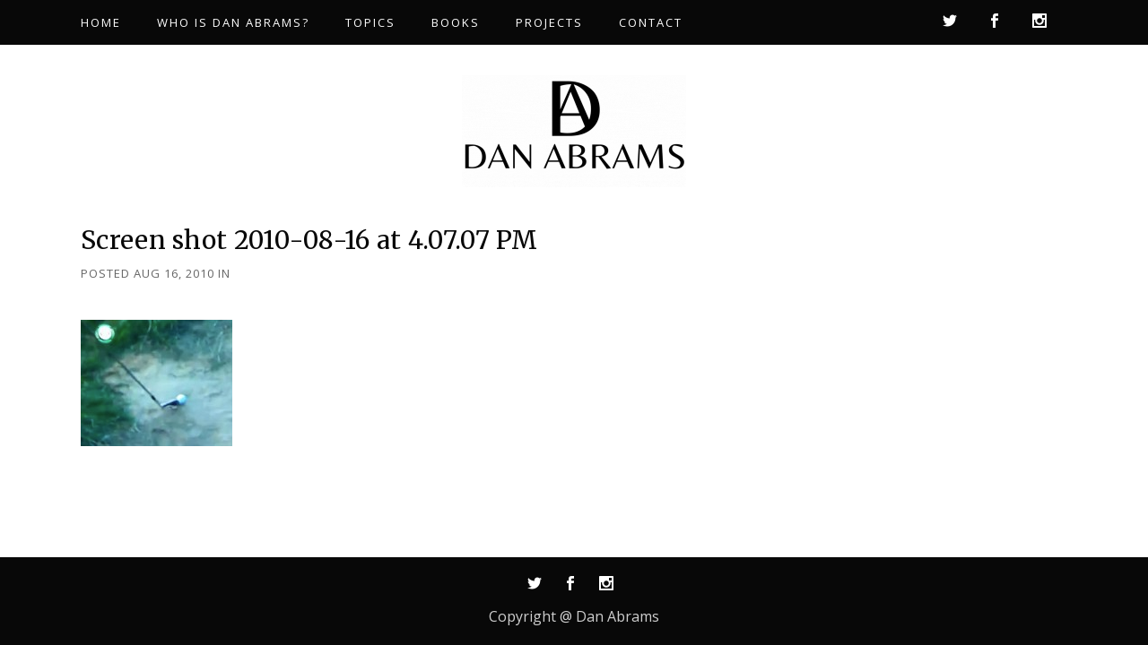

--- FILE ---
content_type: text/html; charset=UTF-8
request_url: https://dan-abrams.com/today-on-dan-abrams-sites-35/screen-shot-2010-08-16-at-4-07-07-pm-4/
body_size: 14464
content:
<!DOCTYPE html>
<html dir="ltr" lang="en-US" prefix="og: https://ogp.me/ns#">
<head>
	<meta charset="UTF-8" />
	
				<meta name="viewport" content="width=device-width,initial-scale=1,user-scalable=no">
		            <link rel="shortcut icon" type="image/x-icon" href="https://dan-abrams.com/wp-content/uploads/2021/06/D-e1625067284544.png">
            <link rel="apple-touch-icon" href="https://dan-abrams.com/wp-content/uploads/2021/06/D-e1625067284544.png"/>
        
	<link rel="profile" href="https://gmpg.org/xfn/11" />
	<link rel="pingback" href="https://dan-abrams.com/xmlrpc.php" />

	<title>Screen shot 2010-08-16 at 4.07.07 PM | Dan Abrams</title>

		<!-- All in One SEO 4.9.2 - aioseo.com -->
	<meta name="robots" content="max-image-preview:large" />
	<meta name="author" content="Editorial Staff"/>
	<link rel="canonical" href="https://dan-abrams.com/today-on-dan-abrams-sites-35/screen-shot-2010-08-16-at-4-07-07-pm-4/" />
	<meta name="generator" content="All in One SEO (AIOSEO) 4.9.2" />
		<meta property="og:locale" content="en_US" />
		<meta property="og:site_name" content="Dan Abrams | Keeping it real" />
		<meta property="og:type" content="article" />
		<meta property="og:title" content="Screen shot 2010-08-16 at 4.07.07 PM | Dan Abrams" />
		<meta property="og:url" content="https://dan-abrams.com/today-on-dan-abrams-sites-35/screen-shot-2010-08-16-at-4-07-07-pm-4/" />
		<meta property="article:published_time" content="2010-08-16T20:11:10+00:00" />
		<meta property="article:modified_time" content="2010-08-16T20:11:10+00:00" />
		<meta name="twitter:card" content="summary" />
		<meta name="twitter:title" content="Screen shot 2010-08-16 at 4.07.07 PM | Dan Abrams" />
		<script type="application/ld+json" class="aioseo-schema">
			{"@context":"https:\/\/schema.org","@graph":[{"@type":"BreadcrumbList","@id":"https:\/\/dan-abrams.com\/today-on-dan-abrams-sites-35\/screen-shot-2010-08-16-at-4-07-07-pm-4\/#breadcrumblist","itemListElement":[{"@type":"ListItem","@id":"https:\/\/dan-abrams.com#listItem","position":1,"name":"Home","item":"https:\/\/dan-abrams.com","nextItem":{"@type":"ListItem","@id":"https:\/\/dan-abrams.com\/today-on-dan-abrams-sites-35\/screen-shot-2010-08-16-at-4-07-07-pm-4\/#listItem","name":"Screen shot 2010-08-16 at 4.07.07 PM"}},{"@type":"ListItem","@id":"https:\/\/dan-abrams.com\/today-on-dan-abrams-sites-35\/screen-shot-2010-08-16-at-4-07-07-pm-4\/#listItem","position":2,"name":"Screen shot 2010-08-16 at 4.07.07 PM","previousItem":{"@type":"ListItem","@id":"https:\/\/dan-abrams.com#listItem","name":"Home"}}]},{"@type":"ItemPage","@id":"https:\/\/dan-abrams.com\/today-on-dan-abrams-sites-35\/screen-shot-2010-08-16-at-4-07-07-pm-4\/#itempage","url":"https:\/\/dan-abrams.com\/today-on-dan-abrams-sites-35\/screen-shot-2010-08-16-at-4-07-07-pm-4\/","name":"Screen shot 2010-08-16 at 4.07.07 PM | Dan Abrams","inLanguage":"en-US","isPartOf":{"@id":"https:\/\/dan-abrams.com\/#website"},"breadcrumb":{"@id":"https:\/\/dan-abrams.com\/today-on-dan-abrams-sites-35\/screen-shot-2010-08-16-at-4-07-07-pm-4\/#breadcrumblist"},"author":{"@id":"https:\/\/dan-abrams.com\/author\/stephaniea\/#author"},"creator":{"@id":"https:\/\/dan-abrams.com\/author\/stephaniea\/#author"},"datePublished":"2010-08-16T20:11:10-04:00","dateModified":"2010-08-16T20:11:10-04:00"},{"@type":"Organization","@id":"https:\/\/dan-abrams.com\/#organization","name":"Dan Abrams","description":"Keeping it real","url":"https:\/\/dan-abrams.com\/"},{"@type":"Person","@id":"https:\/\/dan-abrams.com\/author\/stephaniea\/#author","url":"https:\/\/dan-abrams.com\/author\/stephaniea\/","name":"Editorial Staff","image":{"@type":"ImageObject","@id":"https:\/\/dan-abrams.com\/today-on-dan-abrams-sites-35\/screen-shot-2010-08-16-at-4-07-07-pm-4\/#authorImage","url":"https:\/\/secure.gravatar.com\/avatar\/37a059ea529c11cb74799f2aef7c642613cdf5e88adb76e4274a263176c9cc9c?s=96&d=mm&r=g","width":96,"height":96,"caption":"Editorial Staff"}},{"@type":"WebSite","@id":"https:\/\/dan-abrams.com\/#website","url":"https:\/\/dan-abrams.com\/","name":"Dan Abrams","description":"Keeping it real","inLanguage":"en-US","publisher":{"@id":"https:\/\/dan-abrams.com\/#organization"}}]}
		</script>
		<!-- All in One SEO -->

<link rel='dns-prefetch' href='//fonts.googleapis.com' />
<link rel="alternate" type="application/rss+xml" title="Dan Abrams &raquo; Feed" href="https://dan-abrams.com/feed/" />
<link rel="alternate" type="application/rss+xml" title="Dan Abrams &raquo; Comments Feed" href="https://dan-abrams.com/comments/feed/" />
<link rel="alternate" type="application/rss+xml" title="Dan Abrams &raquo; Screen shot 2010-08-16 at 4.07.07 PM Comments Feed" href="https://dan-abrams.com/today-on-dan-abrams-sites-35/screen-shot-2010-08-16-at-4-07-07-pm-4/feed/" />
<link rel="alternate" title="oEmbed (JSON)" type="application/json+oembed" href="https://dan-abrams.com/wp-json/oembed/1.0/embed?url=https%3A%2F%2Fdan-abrams.com%2Ftoday-on-dan-abrams-sites-35%2Fscreen-shot-2010-08-16-at-4-07-07-pm-4%2F" />
<link rel="alternate" title="oEmbed (XML)" type="text/xml+oembed" href="https://dan-abrams.com/wp-json/oembed/1.0/embed?url=https%3A%2F%2Fdan-abrams.com%2Ftoday-on-dan-abrams-sites-35%2Fscreen-shot-2010-08-16-at-4-07-07-pm-4%2F&#038;format=xml" />
		<!-- This site uses the Google Analytics by MonsterInsights plugin v9.11.0 - Using Analytics tracking - https://www.monsterinsights.com/ -->
		<!-- Note: MonsterInsights is not currently configured on this site. The site owner needs to authenticate with Google Analytics in the MonsterInsights settings panel. -->
					<!-- No tracking code set -->
				<!-- / Google Analytics by MonsterInsights -->
		<style id='wp-img-auto-sizes-contain-inline-css' type='text/css'>
img:is([sizes=auto i],[sizes^="auto," i]){contain-intrinsic-size:3000px 1500px}
/*# sourceURL=wp-img-auto-sizes-contain-inline-css */
</style>
<style id='wp-emoji-styles-inline-css' type='text/css'>

	img.wp-smiley, img.emoji {
		display: inline !important;
		border: none !important;
		box-shadow: none !important;
		height: 1em !important;
		width: 1em !important;
		margin: 0 0.07em !important;
		vertical-align: -0.1em !important;
		background: none !important;
		padding: 0 !important;
	}
/*# sourceURL=wp-emoji-styles-inline-css */
</style>
<link rel='stylesheet' id='wp-block-library-css' href='https://dan-abrams.com/wp-includes/css/dist/block-library/style.min.css?ver=6.9' type='text/css' media='all' />
<style id='classic-theme-styles-inline-css' type='text/css'>
/*! This file is auto-generated */
.wp-block-button__link{color:#fff;background-color:#32373c;border-radius:9999px;box-shadow:none;text-decoration:none;padding:calc(.667em + 2px) calc(1.333em + 2px);font-size:1.125em}.wp-block-file__button{background:#32373c;color:#fff;text-decoration:none}
/*# sourceURL=/wp-includes/css/classic-themes.min.css */
</style>
<link rel='stylesheet' id='aioseo/css/src/vue/standalone/blocks/table-of-contents/global.scss-css' href='https://dan-abrams.com/wp-content/plugins/all-in-one-seo-pack/dist/Lite/assets/css/table-of-contents/global.e90f6d47.css?ver=4.9.2' type='text/css' media='all' />
<style id='global-styles-inline-css' type='text/css'>
:root{--wp--preset--aspect-ratio--square: 1;--wp--preset--aspect-ratio--4-3: 4/3;--wp--preset--aspect-ratio--3-4: 3/4;--wp--preset--aspect-ratio--3-2: 3/2;--wp--preset--aspect-ratio--2-3: 2/3;--wp--preset--aspect-ratio--16-9: 16/9;--wp--preset--aspect-ratio--9-16: 9/16;--wp--preset--color--black: #000000;--wp--preset--color--cyan-bluish-gray: #abb8c3;--wp--preset--color--white: #ffffff;--wp--preset--color--pale-pink: #f78da7;--wp--preset--color--vivid-red: #cf2e2e;--wp--preset--color--luminous-vivid-orange: #ff6900;--wp--preset--color--luminous-vivid-amber: #fcb900;--wp--preset--color--light-green-cyan: #7bdcb5;--wp--preset--color--vivid-green-cyan: #00d084;--wp--preset--color--pale-cyan-blue: #8ed1fc;--wp--preset--color--vivid-cyan-blue: #0693e3;--wp--preset--color--vivid-purple: #9b51e0;--wp--preset--gradient--vivid-cyan-blue-to-vivid-purple: linear-gradient(135deg,rgb(6,147,227) 0%,rgb(155,81,224) 100%);--wp--preset--gradient--light-green-cyan-to-vivid-green-cyan: linear-gradient(135deg,rgb(122,220,180) 0%,rgb(0,208,130) 100%);--wp--preset--gradient--luminous-vivid-amber-to-luminous-vivid-orange: linear-gradient(135deg,rgb(252,185,0) 0%,rgb(255,105,0) 100%);--wp--preset--gradient--luminous-vivid-orange-to-vivid-red: linear-gradient(135deg,rgb(255,105,0) 0%,rgb(207,46,46) 100%);--wp--preset--gradient--very-light-gray-to-cyan-bluish-gray: linear-gradient(135deg,rgb(238,238,238) 0%,rgb(169,184,195) 100%);--wp--preset--gradient--cool-to-warm-spectrum: linear-gradient(135deg,rgb(74,234,220) 0%,rgb(151,120,209) 20%,rgb(207,42,186) 40%,rgb(238,44,130) 60%,rgb(251,105,98) 80%,rgb(254,248,76) 100%);--wp--preset--gradient--blush-light-purple: linear-gradient(135deg,rgb(255,206,236) 0%,rgb(152,150,240) 100%);--wp--preset--gradient--blush-bordeaux: linear-gradient(135deg,rgb(254,205,165) 0%,rgb(254,45,45) 50%,rgb(107,0,62) 100%);--wp--preset--gradient--luminous-dusk: linear-gradient(135deg,rgb(255,203,112) 0%,rgb(199,81,192) 50%,rgb(65,88,208) 100%);--wp--preset--gradient--pale-ocean: linear-gradient(135deg,rgb(255,245,203) 0%,rgb(182,227,212) 50%,rgb(51,167,181) 100%);--wp--preset--gradient--electric-grass: linear-gradient(135deg,rgb(202,248,128) 0%,rgb(113,206,126) 100%);--wp--preset--gradient--midnight: linear-gradient(135deg,rgb(2,3,129) 0%,rgb(40,116,252) 100%);--wp--preset--font-size--small: 13px;--wp--preset--font-size--medium: 20px;--wp--preset--font-size--large: 36px;--wp--preset--font-size--x-large: 42px;--wp--preset--spacing--20: 0.44rem;--wp--preset--spacing--30: 0.67rem;--wp--preset--spacing--40: 1rem;--wp--preset--spacing--50: 1.5rem;--wp--preset--spacing--60: 2.25rem;--wp--preset--spacing--70: 3.38rem;--wp--preset--spacing--80: 5.06rem;--wp--preset--shadow--natural: 6px 6px 9px rgba(0, 0, 0, 0.2);--wp--preset--shadow--deep: 12px 12px 50px rgba(0, 0, 0, 0.4);--wp--preset--shadow--sharp: 6px 6px 0px rgba(0, 0, 0, 0.2);--wp--preset--shadow--outlined: 6px 6px 0px -3px rgb(255, 255, 255), 6px 6px rgb(0, 0, 0);--wp--preset--shadow--crisp: 6px 6px 0px rgb(0, 0, 0);}:where(.is-layout-flex){gap: 0.5em;}:where(.is-layout-grid){gap: 0.5em;}body .is-layout-flex{display: flex;}.is-layout-flex{flex-wrap: wrap;align-items: center;}.is-layout-flex > :is(*, div){margin: 0;}body .is-layout-grid{display: grid;}.is-layout-grid > :is(*, div){margin: 0;}:where(.wp-block-columns.is-layout-flex){gap: 2em;}:where(.wp-block-columns.is-layout-grid){gap: 2em;}:where(.wp-block-post-template.is-layout-flex){gap: 1.25em;}:where(.wp-block-post-template.is-layout-grid){gap: 1.25em;}.has-black-color{color: var(--wp--preset--color--black) !important;}.has-cyan-bluish-gray-color{color: var(--wp--preset--color--cyan-bluish-gray) !important;}.has-white-color{color: var(--wp--preset--color--white) !important;}.has-pale-pink-color{color: var(--wp--preset--color--pale-pink) !important;}.has-vivid-red-color{color: var(--wp--preset--color--vivid-red) !important;}.has-luminous-vivid-orange-color{color: var(--wp--preset--color--luminous-vivid-orange) !important;}.has-luminous-vivid-amber-color{color: var(--wp--preset--color--luminous-vivid-amber) !important;}.has-light-green-cyan-color{color: var(--wp--preset--color--light-green-cyan) !important;}.has-vivid-green-cyan-color{color: var(--wp--preset--color--vivid-green-cyan) !important;}.has-pale-cyan-blue-color{color: var(--wp--preset--color--pale-cyan-blue) !important;}.has-vivid-cyan-blue-color{color: var(--wp--preset--color--vivid-cyan-blue) !important;}.has-vivid-purple-color{color: var(--wp--preset--color--vivid-purple) !important;}.has-black-background-color{background-color: var(--wp--preset--color--black) !important;}.has-cyan-bluish-gray-background-color{background-color: var(--wp--preset--color--cyan-bluish-gray) !important;}.has-white-background-color{background-color: var(--wp--preset--color--white) !important;}.has-pale-pink-background-color{background-color: var(--wp--preset--color--pale-pink) !important;}.has-vivid-red-background-color{background-color: var(--wp--preset--color--vivid-red) !important;}.has-luminous-vivid-orange-background-color{background-color: var(--wp--preset--color--luminous-vivid-orange) !important;}.has-luminous-vivid-amber-background-color{background-color: var(--wp--preset--color--luminous-vivid-amber) !important;}.has-light-green-cyan-background-color{background-color: var(--wp--preset--color--light-green-cyan) !important;}.has-vivid-green-cyan-background-color{background-color: var(--wp--preset--color--vivid-green-cyan) !important;}.has-pale-cyan-blue-background-color{background-color: var(--wp--preset--color--pale-cyan-blue) !important;}.has-vivid-cyan-blue-background-color{background-color: var(--wp--preset--color--vivid-cyan-blue) !important;}.has-vivid-purple-background-color{background-color: var(--wp--preset--color--vivid-purple) !important;}.has-black-border-color{border-color: var(--wp--preset--color--black) !important;}.has-cyan-bluish-gray-border-color{border-color: var(--wp--preset--color--cyan-bluish-gray) !important;}.has-white-border-color{border-color: var(--wp--preset--color--white) !important;}.has-pale-pink-border-color{border-color: var(--wp--preset--color--pale-pink) !important;}.has-vivid-red-border-color{border-color: var(--wp--preset--color--vivid-red) !important;}.has-luminous-vivid-orange-border-color{border-color: var(--wp--preset--color--luminous-vivid-orange) !important;}.has-luminous-vivid-amber-border-color{border-color: var(--wp--preset--color--luminous-vivid-amber) !important;}.has-light-green-cyan-border-color{border-color: var(--wp--preset--color--light-green-cyan) !important;}.has-vivid-green-cyan-border-color{border-color: var(--wp--preset--color--vivid-green-cyan) !important;}.has-pale-cyan-blue-border-color{border-color: var(--wp--preset--color--pale-cyan-blue) !important;}.has-vivid-cyan-blue-border-color{border-color: var(--wp--preset--color--vivid-cyan-blue) !important;}.has-vivid-purple-border-color{border-color: var(--wp--preset--color--vivid-purple) !important;}.has-vivid-cyan-blue-to-vivid-purple-gradient-background{background: var(--wp--preset--gradient--vivid-cyan-blue-to-vivid-purple) !important;}.has-light-green-cyan-to-vivid-green-cyan-gradient-background{background: var(--wp--preset--gradient--light-green-cyan-to-vivid-green-cyan) !important;}.has-luminous-vivid-amber-to-luminous-vivid-orange-gradient-background{background: var(--wp--preset--gradient--luminous-vivid-amber-to-luminous-vivid-orange) !important;}.has-luminous-vivid-orange-to-vivid-red-gradient-background{background: var(--wp--preset--gradient--luminous-vivid-orange-to-vivid-red) !important;}.has-very-light-gray-to-cyan-bluish-gray-gradient-background{background: var(--wp--preset--gradient--very-light-gray-to-cyan-bluish-gray) !important;}.has-cool-to-warm-spectrum-gradient-background{background: var(--wp--preset--gradient--cool-to-warm-spectrum) !important;}.has-blush-light-purple-gradient-background{background: var(--wp--preset--gradient--blush-light-purple) !important;}.has-blush-bordeaux-gradient-background{background: var(--wp--preset--gradient--blush-bordeaux) !important;}.has-luminous-dusk-gradient-background{background: var(--wp--preset--gradient--luminous-dusk) !important;}.has-pale-ocean-gradient-background{background: var(--wp--preset--gradient--pale-ocean) !important;}.has-electric-grass-gradient-background{background: var(--wp--preset--gradient--electric-grass) !important;}.has-midnight-gradient-background{background: var(--wp--preset--gradient--midnight) !important;}.has-small-font-size{font-size: var(--wp--preset--font-size--small) !important;}.has-medium-font-size{font-size: var(--wp--preset--font-size--medium) !important;}.has-large-font-size{font-size: var(--wp--preset--font-size--large) !important;}.has-x-large-font-size{font-size: var(--wp--preset--font-size--x-large) !important;}
:where(.wp-block-post-template.is-layout-flex){gap: 1.25em;}:where(.wp-block-post-template.is-layout-grid){gap: 1.25em;}
:where(.wp-block-term-template.is-layout-flex){gap: 1.25em;}:where(.wp-block-term-template.is-layout-grid){gap: 1.25em;}
:where(.wp-block-columns.is-layout-flex){gap: 2em;}:where(.wp-block-columns.is-layout-grid){gap: 2em;}
:root :where(.wp-block-pullquote){font-size: 1.5em;line-height: 1.6;}
/*# sourceURL=global-styles-inline-css */
</style>
<link rel='stylesheet' id='contact-form-7-css' href='https://dan-abrams.com/wp-content/plugins/contact-form-7/includes/css/styles.css?ver=6.1.4' type='text/css' media='all' />
<link rel='stylesheet' id='qi-addons-for-elementor-grid-style-css' href='https://dan-abrams.com/wp-content/plugins/qi-addons-for-elementor/assets/css/grid.min.css?ver=1.9.5' type='text/css' media='all' />
<link rel='stylesheet' id='qi-addons-for-elementor-helper-parts-style-css' href='https://dan-abrams.com/wp-content/plugins/qi-addons-for-elementor/assets/css/helper-parts.min.css?ver=1.9.5' type='text/css' media='all' />
<link rel='stylesheet' id='qi-addons-for-elementor-style-css' href='https://dan-abrams.com/wp-content/plugins/qi-addons-for-elementor/assets/css/main.min.css?ver=1.9.5' type='text/css' media='all' />
<link rel='stylesheet' id='mediaelement-css' href='https://dan-abrams.com/wp-includes/js/mediaelement/mediaelementplayer-legacy.min.css?ver=4.2.17' type='text/css' media='all' />
<link rel='stylesheet' id='wp-mediaelement-css' href='https://dan-abrams.com/wp-includes/js/mediaelement/wp-mediaelement.min.css?ver=6.9' type='text/css' media='all' />
<link rel='stylesheet' id='bridge-default-style-css' href='https://dan-abrams.com/wp-content/themes/bridge/style.css?ver=6.9' type='text/css' media='all' />
<link rel='stylesheet' id='bridge-qode-font_awesome-css' href='https://dan-abrams.com/wp-content/themes/bridge/css/font-awesome/css/font-awesome.min.css?ver=6.9' type='text/css' media='all' />
<link rel='stylesheet' id='bridge-qode-font_elegant-css' href='https://dan-abrams.com/wp-content/themes/bridge/css/elegant-icons/style.min.css?ver=6.9' type='text/css' media='all' />
<link rel='stylesheet' id='bridge-qode-linea_icons-css' href='https://dan-abrams.com/wp-content/themes/bridge/css/linea-icons/style.css?ver=6.9' type='text/css' media='all' />
<link rel='stylesheet' id='bridge-qode-dripicons-css' href='https://dan-abrams.com/wp-content/themes/bridge/css/dripicons/dripicons.css?ver=6.9' type='text/css' media='all' />
<link rel='stylesheet' id='bridge-qode-kiko-css' href='https://dan-abrams.com/wp-content/themes/bridge/css/kiko/kiko-all.css?ver=6.9' type='text/css' media='all' />
<link rel='stylesheet' id='bridge-qode-font_awesome_5-css' href='https://dan-abrams.com/wp-content/themes/bridge/css/font-awesome-5/css/font-awesome-5.min.css?ver=6.9' type='text/css' media='all' />
<link rel='stylesheet' id='bridge-stylesheet-css' href='https://dan-abrams.com/wp-content/themes/bridge/css/stylesheet.min.css?ver=6.9' type='text/css' media='all' />
<style id='bridge-stylesheet-inline-css' type='text/css'>
   .postid-581.disabled_footer_top .footer_top_holder, .postid-581.disabled_footer_bottom .footer_bottom_holder { display: none;}


/*# sourceURL=bridge-stylesheet-inline-css */
</style>
<link rel='stylesheet' id='bridge-print-css' href='https://dan-abrams.com/wp-content/themes/bridge/css/print.css?ver=6.9' type='text/css' media='all' />
<link rel='stylesheet' id='bridge-style-dynamic-css' href='https://dan-abrams.com/wp-content/themes/bridge/css/style_dynamic_callback.php?ver=6.9' type='text/css' media='all' />
<link rel='stylesheet' id='bridge-responsive-css' href='https://dan-abrams.com/wp-content/themes/bridge/css/responsive.min.css?ver=6.9' type='text/css' media='all' />
<link rel='stylesheet' id='bridge-style-dynamic-responsive-css' href='https://dan-abrams.com/wp-content/themes/bridge/css/style_dynamic_responsive_callback.php?ver=6.9' type='text/css' media='all' />
<style id='bridge-style-dynamic-responsive-inline-css' type='text/css'>
.woocommerce div.product .summary p.price, .woocommerce div.product .summary p.price span.amount {
    padding: 0 0 10px 0;
}
.woocommerce #content .quantity .minus, .woocommerce #content .quantity .plus, .woocommerce .quantity .minus, .woocommerce .quantity .plus, .woocommerce-page #content .quantity .minus, .woocommerce-page #content .quantity .plus, .woocommerce-page .quantity .minus, .woocommerce-page .quantity .plus {
    width: 57px;
    height: 57px;
    border-radius: 0px;
}

.woocommerce div.product .cart .quantity {
    padding-top: 0;
}
.woocommerce div.product div.product_meta>span a, .woocommerce div.product div.product_meta>span span {
    font-family: Open Sans;
    font-size: 13px;
    line-height: 28px;
    font-style: normal;
    font-weight: 400;
    letter-spacing: 2px;
    text-transform: uppercase;
    color: #656565;
}
.woocommerce div.product div.related .qode-related-upsells-title, .woocommerce div.product div.related h4, .woocommerce div.product div.upsells .qode-related-upsells-title, .woocommerce div.product div.upsells h4 {
    padding-top: 45px;
}
td.woocommerce-product-attributes-item__value {
    font-family: Open sans;
    font-size: 14px;
}
.q_accordion_holder.accordion.boxed .ui-accordion-header {
    background-color: #080808;
    border: 1px solid #080808;
    padding-top: 4px;
    color: #fff! important;
}
.q_accordion_holder.accordion.boxed .ui-accordion-header:hover {
    background-color: #333333;
    border: 1px solid #333333;
    padding-top: 4px;
    color: #fff! important;
}
.woocommerce #content .quantity input.qty, .woocommerce .quantity input.qty, .woocommerce-page #content .quantity input.qty, .woocommerce-page .quantity input.qty {
    font-family: Open sans;
    font-size: 14px;
}
.woocommerce #content .quantity .minus, .woocommerce #content .quantity .plus, .woocommerce .quantity .minus, .woocommerce .quantity .plus, .woocommerce-page #content .quantity .minus, .woocommerce-page #content .quantity .plus, .woocommerce-page .quantity .minus, .woocommerce-page .quantity .plus {
    font-size: 20px;
}
.woocommerce ul.products li.product .add-to-cart-button, .woocommerce ul.products li.product .added_to_cart, .woocommerce ul.products li.product a.qbutton.out-of-stock-button {
    padding: 0 45px;
}
.qode-pl-holder .qode-pli .qode-pli-price {
    font-family: Open sans;
    font-size: 16px;
    padding-top: 3px;
}
.qode-pl-holder .qode-pli .qode-pli-add-to-cart a {
    font-family: Open Sans;
    font-weight: 500;
    letter-spacing: 2px;
    font-size: 13px;
}
.qode-pl-holder .qode-pli-text-wrapper {
    margin: 29px 0;
}
a.search_button.search_covers_header.normal {
    color: #fff;
}
a.search_button.search_covers_header.normal:hover {
    color: #cecece;
}

.qode-section-with-borders{
    position: relative;
}

.qode-section-with-borders:before{
    content: '';
    position: absolute;
    left: 5px;
    top: 5px;
    bottom: 5px;
    right: 5px;
    border: 1px solid #fff;
}
.qode-banner:hover .qode-banner-content{
opacity: 1;
}

.qode-banner:before{
content: '';
position: absolute;
left: 5px;
top: 5px;
bottom: 5px;
right: 5px;
border: 1px solid #fff;
}
#respond input[type=text], #respond input[type=email], #respond textarea, .contact_form input[type=text], .contact_form textarea{
background-color: rgba(255,255,255,1);
border-color: rgba(8,8,8,1);
border-width: 1px;
border-style: solid;
font-family: Open Sans;
font-size: 16px;
padding: 16px 18px 16px 26px;
margin-bottom: 19px;
}
.two_columns_66_33 {
    padding-bottom: 109px;
}
.widget #searchform{
border: 1px solid #080808
}

.widget #searchform input[type=text]{
padding: 9px 10px 8px 29px;
font-family: Open Sans;
font-size: 16px;
box-sizing: border-box;
height: 50px;
}

.widget #searchsubmit{
font-size: 15px;
height: 50px;
padding: 0 18px;
width: 50px;
background: #000;
color: #fff;
border-radius: 0;
}

.widget #searchform{
border: 1px solid #080808
}

.widget #searchform input[type=text]{
padding: 9px 10px 8px 29px;
font-family: Open Sans;
font-size: 16px;
box-sizing: border-box;
height: 50px;
}

.widget #searchsubmit{
font-size: 15px;
height: 50px;
padding: 0 18px;
width: 50px;
background: #000;
color: #fff;
}

.qode-boxed-sidebar {
background-color: #f7f7f7;
text-align: center;
padding: 50px 47px 60px;
}

.latest_post_holder.image_in_box .latest_post_text .latest_post_title a{
font-family: 'Merriweather', sans-serif;
font-size: 17px;
color: #000;
line-height: 26px;
}

aside.sidebar .widget div.latest_post_text span:not(.qode_icon_element),
.elementor-widget.elementor-widget-sidebar .widget div.latest_post_text span:not(.qode_icon_element){
text-transform: uppercase;
font-size: 13px;
letter-spacing: 0.1em;
color: #656565;
}
.qode-cf-newsletter-outer input.wpcf7-form-control.wpcf7-submit, .qode-cf-newsletter-outer input.wpcf7-form-control.wpcf7-submit:not([disabled]), .qode-cf-newsletter-outer .qode-cf-newsletter-outer .cf7_custom_style_1 input.wpcf7-form-control.wpcf7-submit:not([disabled]){
font-family: 'ElegantIcons';
font-weight: 300;
}

div.wpcf7 .qode-cf-newsletter-outer .ajax-loader{
display: none;
}

.qode-cf-newsletter-outer {
display: flex;
width: 100%;
}

.qode-cf-newsletter-outer .qode-cf-newsletter-mail{
width: 100%;
}

.cf7_custom_style_1 .qode-cf-newsletter-outer input.wpcf7-form-control.wpcf7-text{
border-right: none;
height: 50px;
}
.footer_top .widget_nav_menu li.menu-item{
display: inline-block;
padding: 0 32px;
}
.side_menu_button>a.search_button{
position: relative;
top: -2px;
padding: 0 6px 0 12px;
}

.side_menu_button>a.search_button:before{
content: '';
position: absolute;
left: 0;
top: -2px;
height: 26px;
width: 1px;
background-color: #6b6b6b;
}

.side_menu_button>a.search_button:after{
content: '';
position: absolute;
right: 0;
top: -2px;
height: 26px;
width: 1px;
background-color: #6b6b6b;
}
.latest_post_inner .post_infos{
font-family: 'Open Sans', sans-serif;
letter-spacing: 0.1em;
text-transform: uppercase;
font-size: 13px;
}

.latest_post_holder.boxes>ul>li .latest_post .post_infos>a.post_comments, .latest_post_holder.boxes>ul>li .latest_post .post_infos>span.dots{
display: none;
}

.latest_post_holder.boxes>ul>li .latest_post{
padding: 27px 0 38px;
}

.latest_post_holder.boxes>ul>li .latest_post p.excerpt{
margin-bottom: 25px
}
.qode-btn.qode-btn-icon .qode-button-v2-icon-holder .qode-button-v2-icon-holder-inner {
    font-size: 16px;
}
h5.latest_post_title.entry_title {
    line-height: 26px;
}
.elementor-widget.elementor-widget-sidebar .widget.posts_holder li, .wpb_widgetised_column .widget.posts_holder li {
    padding: 0px 0;
}
aside .widget.posts_holder li {
    padding: 0px 0;
}
.top_header .q_social_icon_holder:hover .simple_social{
color: #cecece !important;
}
nav.mobile_menu>ul {
    margin-bottom: 22px!important;
}
.blog_holder article .post_text .post_text_inner {
    padding: 32px 23px 35px;
}
.blog_holder article .post_info {
    margin: 8px 0 20px;
}
.blog_holder article .post_text h5 {
    font-weight: 400;
    color: #656565;
    line-height: 29px;
    font-size: 20px;
}
blockquote {
    padding: 14px 0px 14px 0px;
    border-left: 0px solid transparent;
}
div.comment_form form p.logged-in-as {
    margin: 0 0 22px;
}
.q_accordion_holder.accordion .ui-accordion-header, .q_accordion_holder.accordion.with_icon .ui-accordion-header {
    text-transform: none;
    font-weight: 400;
}
.woocommerce div.product div.product_meta>.social_share_list_holder>span, .woocommerce div.product div.product_meta>span {
    text-transform: none;
}
.woocommerce ul.products li.product h4, .woocommerce ul.products li.product h6 {
    margin: 21px 0 3px;
}
.woocommerce div.product div.related .qode-related-upsells-title, .woocommerce div.product div.related h4, .woocommerce div.product div.upsells .qode-related-upsells-title, .woocommerce div.product div.upsells h4 {
    margin-bottom: 51px;
}
.myaccount_user, .woocommerce .woocommerce-error, .woocommerce .woocommerce-info, .woocommerce .woocommerce-message, .woocommerce div.message {
    font-family: Merriweather;
    text-transform: none;
}
.widget #searchsubmit:hover{
background-color: #333333;
border-color: #333333;
}
.blog_holder article .post_text h2 .date{
display: none;
}
.blog_holder article .post_text h2 .date{
display: none;
}

.single_tags, .single_tags h5, .single_tags a{
font-family: 'Open Sans', sans-serif;
font-size: 13px;
text-transform: uppercase;
letter-spacing: 0.1em;
color: #656565;
}
.comment_holder .comment_number h5, div.comment_form h5{
font-family: 'Merriweather', sans-serif;
font-size: 28px;
color: #000;
}

.single_tags{
margin-bottom: 54px;
}
span.comment_date {
    font-family: Open Sans;
    font-size: 13px;
    line-height: 23px;
    font-style: normal;
    font-weight: 400;
    letter-spacing: 1px;
    text-transform: uppercase;
}
.comment_holder .comment .text .comment-reply-link, .comment_holder .comment .text .replay {
    font-family: Open Sans;
    font-size: 13px;
    line-height: 23px;
    font-style: normal;
    font-weight: 400;
    letter-spacing: 1px;
    text-transform: uppercase;
}
.blog_holder article .post_text .post_text_inner{
padding-left: 0;
}

.blog_holder article .post_more{
margin: 44px 0 0;
}

.blog_holder article .post_more .qbutton.small{
padding: 0 45px;
height: 55px;
line-height: 55px;
}


.blog_holder article{
margin: 0 0 55px
}
.woocommerce #respond #reply-title.comment-reply-title, .woocommerce .comment-form-rating label, .woocommerce .comment-form-comment label{
color: #656565;
    font-family: 'Open Sans', sans-serif;
    font-size: 16px;
    line-height: 24px;
    font-style: normal;
    font-weight: 400;
} 
.latest_post_inner .latest_post_title a:hover{
color: #333;
}

.latest_post_holder.image_in_box .latest_post_text .latest_post_title a:hover{
color: #333 !important;;
}
.woocommerce .content .container .container_inner, .woocommerce-page .content .container .container_inner {
    padding: 50px 0 93px;
}
.woocommerce table.shop_attributes th {
    text-transform: none;
    font-weight: 400;
    font-size: 14px;
}
.woocommerce #submit:hover {
    background-color: #333333;
}
.woocommerce form.checkout table.shop_table span.amount {
    color: #656565;
    font-size: 16px;
    text-transform: none;
    font-family: Open Sans, sans-serif;
    font-style: normal;
    font-weight: 400;
    letter-spacing: 0px;
}
.woocommerce table.cart tbody tr span.amount, .woocommerce-page table.cart tbody span.amount {
    color: #656565;
    font-size: 16px;
    text-transform: none;
    font-family: Open Sans, sans-serif;
    font-style: normal;
    font-weight: 400;
    letter-spacing: 0px;
}
span.woocommerce-Price-amount.amount {
    color: #656565;
    font-size: 16px;
    text-transform: none;
    font-family: Open Sans, sans-serif;
    font-style: normal;
    font-weight: 400;
    letter-spacing: 0px;
}
.woocommerce input[type=text]:not(.qode_search_field), .woocommerce input[type=password], .woocommerce input[type=email], .woocommerce textarea, .woocommerce-page input[type=tel], .woocommerce-page input[type=text]:not(.qode_search_field), .woocommerce-page input[type=password], .woocommerce-page input[type=email], .woocommerce-page textarea, .select2-container--default .select2-selection--single, .woocommerce .checkout table.shop_table thead tr, .woocommerce table.cart thead tr, .woocommerce-account table.my_account_orders thead tr, .woocommerce-page .checkout table.shop_table thead tr, .woocommerce-page table.cart thead tr, .woocommerce #payment ul.payment_methods li{
border: 1px solid #080808;
}

.woocommerce #payment ul.payment_methods{
border-bottom: none;
}

.woocommerce-terms-and-conditions-wrapper {
margin: 0 0 20px;
}

.woocommerce form.checkout h3, .woocommerce-page form.checkout h3{
font-family: 'Merriweather', sans-serif;
}
.comment_holder .comment .text .name {
    font-family: Merriweather;
    font-size: 17px;
    line-height: 29px;
    font-style: normal;
    font-weight: 400;
    letter-spacing: 0px;
    text-transform: none;
}
/*# sourceURL=bridge-style-dynamic-responsive-inline-css */
</style>
<link rel='stylesheet' id='bridge-style-handle-google-fonts-css' href='https://fonts.googleapis.com/css?family=Raleway%3A100%2C200%2C300%2C400%2C500%2C600%2C700%2C800%2C900%2C100italic%2C300italic%2C400italic%2C700italic%7COpen+Sans%3A100%2C200%2C300%2C400%2C500%2C600%2C700%2C800%2C900%2C100italic%2C300italic%2C400italic%2C700italic%7CMerriweather%3A100%2C200%2C300%2C400%2C500%2C600%2C700%2C800%2C900%2C100italic%2C300italic%2C400italic%2C700italic%7CBelleza%3A100%2C200%2C300%2C400%2C500%2C600%2C700%2C800%2C900%2C100italic%2C300italic%2C400italic%2C700italic&#038;subset=latin%2Clatin-ext&#038;ver=1.0.0' type='text/css' media='all' />
<link rel='stylesheet' id='bridge-core-dashboard-style-css' href='https://dan-abrams.com/wp-content/plugins/bridge-core/modules/core-dashboard/assets/css/core-dashboard.min.css?ver=6.9' type='text/css' media='all' />
<link rel='stylesheet' id='swiper-css' href='https://dan-abrams.com/wp-content/plugins/qi-addons-for-elementor/assets/plugins/swiper/8.4.5/swiper.min.css?ver=8.4.5' type='text/css' media='all' />
<link rel='stylesheet' id='bridge-childstyle-css' href='https://dan-abrams.com/wp-content/themes/bridge-child/style.css?ver=5.9.15' type='text/css' media='all' />
<script type="text/javascript" src="https://dan-abrams.com/wp-includes/js/jquery/jquery.min.js?ver=3.7.1" id="jquery-core-js"></script>
<script type="text/javascript" src="https://dan-abrams.com/wp-includes/js/jquery/jquery-migrate.min.js?ver=3.4.1" id="jquery-migrate-js"></script>
<link rel="https://api.w.org/" href="https://dan-abrams.com/wp-json/" /><link rel="alternate" title="JSON" type="application/json" href="https://dan-abrams.com/wp-json/wp/v2/media/581" /><link rel="EditURI" type="application/rsd+xml" title="RSD" href="https://dan-abrams.com/xmlrpc.php?rsd" />
<meta name="generator" content="WordPress 6.9" />
<link rel='shortlink' href='https://dan-abrams.com/?p=581' />
<meta name="generator" content="Elementor 3.33.6; features: additional_custom_breakpoints; settings: css_print_method-external, google_font-enabled, font_display-auto">
			<style>
				.e-con.e-parent:nth-of-type(n+4):not(.e-lazyloaded):not(.e-no-lazyload),
				.e-con.e-parent:nth-of-type(n+4):not(.e-lazyloaded):not(.e-no-lazyload) * {
					background-image: none !important;
				}
				@media screen and (max-height: 1024px) {
					.e-con.e-parent:nth-of-type(n+3):not(.e-lazyloaded):not(.e-no-lazyload),
					.e-con.e-parent:nth-of-type(n+3):not(.e-lazyloaded):not(.e-no-lazyload) * {
						background-image: none !important;
					}
				}
				@media screen and (max-height: 640px) {
					.e-con.e-parent:nth-of-type(n+2):not(.e-lazyloaded):not(.e-no-lazyload),
					.e-con.e-parent:nth-of-type(n+2):not(.e-lazyloaded):not(.e-no-lazyload) * {
						background-image: none !important;
					}
				}
			</style>
			</head>

<body class="attachment wp-singular attachment-template-default single single-attachment postid-581 attachmentid-581 attachment-png wp-theme-bridge wp-child-theme-bridge-child bridge-core-2.7.8 qodef-qi--no-touch qi-addons-for-elementor-1.9.5  qode-title-hidden qode_grid_1300 qode-child-theme-ver-1.0.0 qode-theme-ver-27.5 qode-theme-bridge disabled_footer_top qode_header_in_grid elementor-default elementor-kit-16241" itemscope itemtype="http://schema.org/WebPage">




<div class="wrapper">
	<div class="wrapper_inner">

    
		<!-- Google Analytics start -->
				<!-- Google Analytics end -->

		
	<header class=" has_top scroll_header_top_area  fixed_top_header scrolled_not_transparent page_header">
    <div class="header_inner clearfix">
		        <div class="header_top_bottom_holder">
			                <div class="top_header clearfix" style='background-color:rgba(8, 8, 8, 1);' >
					                    <div class="container">
                        <div class="container_inner clearfix">
															                                <div class="left">
                                    <div class="inner">
                                        <nav class="main_menu drop_down right">
											<ul id="menu-menu" class=""><li id="nav-menu-item-16265" class="menu-item menu-item-type-post_type menu-item-object-page menu-item-home  narrow"><a href="https://dan-abrams.com/" class=""><i class="menu_icon blank fa"></i><span>Home</span><span class="plus"></span></a></li>
<li id="nav-menu-item-16313" class="menu-item menu-item-type-custom menu-item-object-custom menu-item-has-children  has_sub narrow"><a href="#" class=""><i class="menu_icon blank fa"></i><span>Who is Dan Abrams?</span><span class="plus"></span></a>
<div class="second"><div class="inner"><ul>
	<li id="nav-menu-item-16278" class="menu-item menu-item-type-post_type menu-item-object-page "><a href="https://dan-abrams.com/about-me/" class=""><i class="menu_icon blank fa"></i><span>About</span><span class="plus"></span></a></li>
	<li id="nav-menu-item-16285" class="menu-item menu-item-type-post_type menu-item-object-page "><a href="https://dan-abrams.com/career-milestones/" class=""><i class="menu_icon blank fa"></i><span>Career Milestones</span><span class="plus"></span></a></li>
</ul></div></div>
</li>
<li id="nav-menu-item-16383" class="menu-item menu-item-type-custom menu-item-object-custom menu-item-has-children  has_sub narrow"><a href="#" class=""><i class="menu_icon blank fa"></i><span>Topics</span><span class="plus"></span></a>
<div class="second"><div class="inner"><ul>
	<li id="nav-menu-item-16385" class="menu-item menu-item-type-taxonomy menu-item-object-category "><a href="https://dan-abrams.com/category/recent-news/blog/" class=""><i class="menu_icon blank fa"></i><span>Blog</span><span class="plus"></span></a></li>
	<li id="nav-menu-item-16387" class="menu-item menu-item-type-taxonomy menu-item-object-category "><a href="https://dan-abrams.com/category/recent-news/books/" class=""><i class="menu_icon blank fa"></i><span>Books</span><span class="plus"></span></a></li>
	<li id="nav-menu-item-16390" class="menu-item menu-item-type-taxonomy menu-item-object-category "><a href="https://dan-abrams.com/category/recent-news/lawcrime/" class=""><i class="menu_icon blank fa"></i><span>Law &#038; Crime</span><span class="plus"></span></a></li>
	<li id="nav-menu-item-16391" class="menu-item menu-item-type-taxonomy menu-item-object-category "><a href="https://dan-abrams.com/category/recent-news/podcasts/" class=""><i class="menu_icon blank fa"></i><span>Podcasts</span><span class="plus"></span></a></li>
	<li id="nav-menu-item-16392" class="menu-item menu-item-type-taxonomy menu-item-object-category "><a href="https://dan-abrams.com/category/recent-news/public-appearances/" class=""><i class="menu_icon blank fa"></i><span>Public Appearances</span><span class="plus"></span></a></li>
	<li id="nav-menu-item-16394" class="menu-item menu-item-type-taxonomy menu-item-object-category "><a href="https://dan-abrams.com/category/recent-news/the-dan-abrams-show/" class=""><i class="menu_icon blank fa"></i><span>The Dan Abrams Show</span><span class="plus"></span></a></li>
	<li id="nav-menu-item-17049" class="menu-item menu-item-type-taxonomy menu-item-object-category "><a href="https://dan-abrams.com/category/video/" class=""><i class="menu_icon blank fa"></i><span>Video</span><span class="plus"></span></a></li>
	<li id="nav-menu-item-16395" class="menu-item menu-item-type-taxonomy menu-item-object-category "><a href="https://dan-abrams.com/category/recent-news/white-street/" class=""><i class="menu_icon blank fa"></i><span>White Street</span><span class="plus"></span></a></li>
	<li id="nav-menu-item-16396" class="menu-item menu-item-type-taxonomy menu-item-object-category "><a href="https://dan-abrams.com/category/recent-news/winery/" class=""><i class="menu_icon blank fa"></i><span>Winery</span><span class="plus"></span></a></li>
	<li id="nav-menu-item-16386" class="menu-item menu-item-type-taxonomy menu-item-object-category "><a href="https://dan-abrams.com/category/recent-news/writing/" class=""><i class="menu_icon blank fa"></i><span>Writing</span><span class="plus"></span></a></li>
</ul></div></div>
</li>
<li id="nav-menu-item-16506" class="menu-item menu-item-type-post_type menu-item-object-page  narrow"><a href="https://dan-abrams.com/books/" class=""><i class="menu_icon blank fa"></i><span>Books</span><span class="plus"></span></a></li>
<li id="nav-menu-item-16287" class="menu-item menu-item-type-post_type menu-item-object-page  narrow"><a href="https://dan-abrams.com/projects/" class=""><i class="menu_icon blank fa"></i><span>Projects</span><span class="plus"></span></a></li>
<li id="nav-menu-item-16279" class="menu-item menu-item-type-post_type menu-item-object-page  narrow"><a href="https://dan-abrams.com/contact-me/" class=""><i class="menu_icon blank fa"></i><span>Contact</span><span class="plus"></span></a></li>
</ul>                                        </nav>
											<div class="mobile_menu_button">
		<span>
			<i class="qode_icon_font_awesome fa fa-bars " ></i>		</span>
	</div>
                                    </div>
                                </div>
                                <div class="right">
                                    <div class="inner">
                                        <div class="side_menu_button_wrapper right">
                                            <div class="header_bottom_right_widget_holder">
												<span class='q_social_icon_holder normal_social' data-color=#fff data-hover-color=#cecece><a itemprop='url' href='https://twitter.com/danabrams' target='_blank'><span aria-hidden="true" class="qode_icon_font_elegant social_twitter  simple_social" style="color: #fff;margin: 0 22px 0 0;font-size: 16px;" ></span></a></span><span class='q_social_icon_holder normal_social' data-color=#fff data-hover-color=#cecece><a itemprop='url' href='https://www.facebook.com/AbramsDan/' target='_blank'><span aria-hidden="true" class="qode_icon_font_elegant social_facebook  simple_social" style="color: #fff;margin: 0 22px 0 0;font-size: 16px;" ></span></a></span><span class='q_social_icon_holder normal_social' data-color=#fff data-hover-color=#cecece><a itemprop='url' href='https://www.instagram.com/dan_abrams/' target='_blank'><span aria-hidden="true" class="qode_icon_font_elegant social_instagram  simple_social" style="color: #fff;margin: 0 0 0 0;font-size: 16px;" ></span></a></span>                                            </div>
											                                            <div class="side_menu_button">
																								
                                            </div>
                                        </div>
                                    </div>
                                </div>
								<nav class="mobile_menu">
	<ul id="menu-menu-1" class=""><li id="mobile-menu-item-16265" class="menu-item menu-item-type-post_type menu-item-object-page menu-item-home "><a href="https://dan-abrams.com/" class=""><span>Home</span></a><span class="mobile_arrow"><i class="fa fa-angle-right"></i><i class="fa fa-angle-down"></i></span></li>
<li id="mobile-menu-item-16313" class="menu-item menu-item-type-custom menu-item-object-custom menu-item-has-children  has_sub"><a href="#" class=""><span>Who is Dan Abrams?</span></a><span class="mobile_arrow"><i class="fa fa-angle-right"></i><i class="fa fa-angle-down"></i></span>
<ul class="sub_menu">
	<li id="mobile-menu-item-16278" class="menu-item menu-item-type-post_type menu-item-object-page "><a href="https://dan-abrams.com/about-me/" class=""><span>About</span></a><span class="mobile_arrow"><i class="fa fa-angle-right"></i><i class="fa fa-angle-down"></i></span></li>
	<li id="mobile-menu-item-16285" class="menu-item menu-item-type-post_type menu-item-object-page "><a href="https://dan-abrams.com/career-milestones/" class=""><span>Career Milestones</span></a><span class="mobile_arrow"><i class="fa fa-angle-right"></i><i class="fa fa-angle-down"></i></span></li>
</ul>
</li>
<li id="mobile-menu-item-16383" class="menu-item menu-item-type-custom menu-item-object-custom menu-item-has-children  has_sub"><a href="#" class=""><span>Topics</span></a><span class="mobile_arrow"><i class="fa fa-angle-right"></i><i class="fa fa-angle-down"></i></span>
<ul class="sub_menu">
	<li id="mobile-menu-item-16385" class="menu-item menu-item-type-taxonomy menu-item-object-category "><a href="https://dan-abrams.com/category/recent-news/blog/" class=""><span>Blog</span></a><span class="mobile_arrow"><i class="fa fa-angle-right"></i><i class="fa fa-angle-down"></i></span></li>
	<li id="mobile-menu-item-16387" class="menu-item menu-item-type-taxonomy menu-item-object-category "><a href="https://dan-abrams.com/category/recent-news/books/" class=""><span>Books</span></a><span class="mobile_arrow"><i class="fa fa-angle-right"></i><i class="fa fa-angle-down"></i></span></li>
	<li id="mobile-menu-item-16390" class="menu-item menu-item-type-taxonomy menu-item-object-category "><a href="https://dan-abrams.com/category/recent-news/lawcrime/" class=""><span>Law &#038; Crime</span></a><span class="mobile_arrow"><i class="fa fa-angle-right"></i><i class="fa fa-angle-down"></i></span></li>
	<li id="mobile-menu-item-16391" class="menu-item menu-item-type-taxonomy menu-item-object-category "><a href="https://dan-abrams.com/category/recent-news/podcasts/" class=""><span>Podcasts</span></a><span class="mobile_arrow"><i class="fa fa-angle-right"></i><i class="fa fa-angle-down"></i></span></li>
	<li id="mobile-menu-item-16392" class="menu-item menu-item-type-taxonomy menu-item-object-category "><a href="https://dan-abrams.com/category/recent-news/public-appearances/" class=""><span>Public Appearances</span></a><span class="mobile_arrow"><i class="fa fa-angle-right"></i><i class="fa fa-angle-down"></i></span></li>
	<li id="mobile-menu-item-16394" class="menu-item menu-item-type-taxonomy menu-item-object-category "><a href="https://dan-abrams.com/category/recent-news/the-dan-abrams-show/" class=""><span>The Dan Abrams Show</span></a><span class="mobile_arrow"><i class="fa fa-angle-right"></i><i class="fa fa-angle-down"></i></span></li>
	<li id="mobile-menu-item-17049" class="menu-item menu-item-type-taxonomy menu-item-object-category "><a href="https://dan-abrams.com/category/video/" class=""><span>Video</span></a><span class="mobile_arrow"><i class="fa fa-angle-right"></i><i class="fa fa-angle-down"></i></span></li>
	<li id="mobile-menu-item-16395" class="menu-item menu-item-type-taxonomy menu-item-object-category "><a href="https://dan-abrams.com/category/recent-news/white-street/" class=""><span>White Street</span></a><span class="mobile_arrow"><i class="fa fa-angle-right"></i><i class="fa fa-angle-down"></i></span></li>
	<li id="mobile-menu-item-16396" class="menu-item menu-item-type-taxonomy menu-item-object-category "><a href="https://dan-abrams.com/category/recent-news/winery/" class=""><span>Winery</span></a><span class="mobile_arrow"><i class="fa fa-angle-right"></i><i class="fa fa-angle-down"></i></span></li>
	<li id="mobile-menu-item-16386" class="menu-item menu-item-type-taxonomy menu-item-object-category "><a href="https://dan-abrams.com/category/recent-news/writing/" class=""><span>Writing</span></a><span class="mobile_arrow"><i class="fa fa-angle-right"></i><i class="fa fa-angle-down"></i></span></li>
</ul>
</li>
<li id="mobile-menu-item-16506" class="menu-item menu-item-type-post_type menu-item-object-page "><a href="https://dan-abrams.com/books/" class=""><span>Books</span></a><span class="mobile_arrow"><i class="fa fa-angle-right"></i><i class="fa fa-angle-down"></i></span></li>
<li id="mobile-menu-item-16287" class="menu-item menu-item-type-post_type menu-item-object-page "><a href="https://dan-abrams.com/projects/" class=""><span>Projects</span></a><span class="mobile_arrow"><i class="fa fa-angle-right"></i><i class="fa fa-angle-down"></i></span></li>
<li id="mobile-menu-item-16279" class="menu-item menu-item-type-post_type menu-item-object-page "><a href="https://dan-abrams.com/contact-me/" class=""><span>Contact</span></a><span class="mobile_arrow"><i class="fa fa-angle-right"></i><i class="fa fa-angle-down"></i></span></li>
</ul></nav>																                        </div>
                    </div>
				                </div>
			            <div class="bottom_header clearfix" style=' background-color:rgba(255, 255, 255, 1);' >
				                <div class="container">
                    <div class="container_inner clearfix">
													                            <div class="header_inner_center">
								<div class="logo_wrapper" style="height:125px">
	<div class="q_logo">
		<a itemprop="url" href="https://dan-abrams.com/" style="height:125px">
             <img itemprop="image" class="normal" src="https://dan-abrams.com/wp-content/uploads/2021/05/D2021.gif" alt="Logo"> 			 <img itemprop="image" class="light" src="https://dan-abrams.com/wp-content/uploads/2021/05/D2021.gif" alt="Logo"/> 			 <img itemprop="image" class="dark" src="https://dan-abrams.com/wp-content/themes/bridge/img/logo_black.png" alt="Logo"/> 						 <img itemprop="image" class="mobile" src="https://dan-abrams.com/wp-content/uploads/2021/05/D.png" alt="Logo"/> 					</a>
	</div>
	</div>								                            </div>

														                    </div>
                </div>
			            </div>
        </div>
    </div>
</header>	<a id="back_to_top" href="#">
        <span class="fa-stack">
            <span aria-hidden="true" class="qode_icon_font_elegant arrow_carrot-up " ></span>        </span>
	</a>
	
	
    
    	
    
    <div class="content content_top_margin_none">
        <div class="content_inner  ">
    
											<div class="container">
														<div class="container_inner default_template_holder" >
																
							<div class="two_columns_75_25 background_color_sidebar grid2 clearfix">
								<div class="column1">
											
									<div class="column_inner">
										<div class="blog_single blog_holder">
													<article id="post-581" class="post-581 attachment type-attachment status-inherit hentry">
			<div class="post_content_holder">
								<div class="post_text">
					<div class="post_text_inner">
						<h2 itemprop="name" class="entry_title"><span itemprop="dateCreated" class="date entry_date updated">16 Aug<meta itemprop="interactionCount" content="UserComments: 0"/></span> Screen shot 2010-08-16 at 4.07.07 PM</h2>
						<div class="post_info">
							<span class="time">Posted  Aug 16, 2010</span>
							in 							                                    						</div>
						<p class="attachment"><a href='https://dan-abrams.com/wp-content/uploads/2010/08/Screen-shot-2010-08-16-at-4.07.07-PM3.png'><img decoding="async" width="169" height="141" src="https://dan-abrams.com/wp-content/uploads/2010/08/Screen-shot-2010-08-16-at-4.07.07-PM3.png" class="attachment-medium size-medium" alt="" /></a></p>
					</div>
				</div>
			</div>
		
	    	</article>										</div>
										
										<br/><br/> 
									</div>
								</div>	
								<div class="column2"> 
										<div class="column_inner">
		<aside class="sidebar">
							
					</aside>
	</div>
								</div>
							</div>
											</div>
                                 </div>
	


		
	</div>
</div>



	<footer >
		<div class="footer_inner clearfix">
				<div class="footer_top_holder">
            			<div class="footer_top">
								<div class="container">
					<div class="container_inner">
																			</div>
				</div>
							</div>
					</div>
							<div class="footer_bottom_holder">
                									<div class="footer_bottom">
				<span class='q_social_icon_holder normal_social' data-color=#fff data-hover-color=#cecece><a itemprop='url' href='https://twitter.com/danabrams' target='_blank'><span aria-hidden="true" class="qode_icon_font_elegant social_twitter  simple_social" style="color: #fff;margin: 0 12px 0 0;font-size: 16px;" ></span></a></span><span class='q_social_icon_holder normal_social' data-color=#fff data-hover-color=#cecece><a itemprop='url' href='https://www.facebook.com/AbramsDan/' target='_blank'><span aria-hidden="true" class="qode_icon_font_elegant social_facebook  simple_social" style="color: #fff;margin: 0 12px 0 0;font-size: 16px;" ></span></a></span><span class='q_social_icon_holder normal_social' data-color=#fff data-hover-color=#cecece><a itemprop='url' href='https://www.instagram.com/dan_abrams/' target='_blank'><span aria-hidden="true" class="qode_icon_font_elegant social_instagram  simple_social" style="color: #fff;margin: 0 8px 0 0;font-size: 16px;" ></span></a></span><div class="widget qode_separator_widget" style="margin-bottom: 10px;"></div>			<div class="textwidget"><p>Copyright @ Dan Abrams</p>
</div>
					</div>
								</div>
				</div>
	</footer>
		
</div>
</div>
<script type="speculationrules">
{"prefetch":[{"source":"document","where":{"and":[{"href_matches":"/*"},{"not":{"href_matches":["/wp-*.php","/wp-admin/*","/wp-content/uploads/*","/wp-content/*","/wp-content/plugins/*","/wp-content/themes/bridge-child/*","/wp-content/themes/bridge/*","/*\\?(.+)"]}},{"not":{"selector_matches":"a[rel~=\"nofollow\"]"}},{"not":{"selector_matches":".no-prefetch, .no-prefetch a"}}]},"eagerness":"conservative"}]}
</script>
			<script>
				const lazyloadRunObserver = () => {
					const lazyloadBackgrounds = document.querySelectorAll( `.e-con.e-parent:not(.e-lazyloaded)` );
					const lazyloadBackgroundObserver = new IntersectionObserver( ( entries ) => {
						entries.forEach( ( entry ) => {
							if ( entry.isIntersecting ) {
								let lazyloadBackground = entry.target;
								if( lazyloadBackground ) {
									lazyloadBackground.classList.add( 'e-lazyloaded' );
								}
								lazyloadBackgroundObserver.unobserve( entry.target );
							}
						});
					}, { rootMargin: '200px 0px 200px 0px' } );
					lazyloadBackgrounds.forEach( ( lazyloadBackground ) => {
						lazyloadBackgroundObserver.observe( lazyloadBackground );
					} );
				};
				const events = [
					'DOMContentLoaded',
					'elementor/lazyload/observe',
				];
				events.forEach( ( event ) => {
					document.addEventListener( event, lazyloadRunObserver );
				} );
			</script>
			<script type="module"  src="https://dan-abrams.com/wp-content/plugins/all-in-one-seo-pack/dist/Lite/assets/table-of-contents.95d0dfce.js?ver=4.9.2" id="aioseo/js/src/vue/standalone/blocks/table-of-contents/frontend.js-js"></script>
<script type="text/javascript" src="https://dan-abrams.com/wp-includes/js/dist/hooks.min.js?ver=dd5603f07f9220ed27f1" id="wp-hooks-js"></script>
<script type="text/javascript" src="https://dan-abrams.com/wp-includes/js/dist/i18n.min.js?ver=c26c3dc7bed366793375" id="wp-i18n-js"></script>
<script type="text/javascript" id="wp-i18n-js-after">
/* <![CDATA[ */
wp.i18n.setLocaleData( { 'text direction\u0004ltr': [ 'ltr' ] } );
//# sourceURL=wp-i18n-js-after
/* ]]> */
</script>
<script type="text/javascript" src="https://dan-abrams.com/wp-content/plugins/contact-form-7/includes/swv/js/index.js?ver=6.1.4" id="swv-js"></script>
<script type="text/javascript" id="contact-form-7-js-before">
/* <![CDATA[ */
var wpcf7 = {
    "api": {
        "root": "https:\/\/dan-abrams.com\/wp-json\/",
        "namespace": "contact-form-7\/v1"
    }
};
//# sourceURL=contact-form-7-js-before
/* ]]> */
</script>
<script type="text/javascript" src="https://dan-abrams.com/wp-content/plugins/contact-form-7/includes/js/index.js?ver=6.1.4" id="contact-form-7-js"></script>
<script type="text/javascript" src="https://dan-abrams.com/wp-includes/js/jquery/ui/core.min.js?ver=1.13.3" id="jquery-ui-core-js"></script>
<script type="text/javascript" id="qi-addons-for-elementor-script-js-extra">
/* <![CDATA[ */
var qodefQiAddonsGlobal = {"vars":{"adminBarHeight":0,"iconArrowLeft":"\u003Csvg  xmlns=\"http://www.w3.org/2000/svg\" x=\"0px\" y=\"0px\" viewBox=\"0 0 34.2 32.3\" xml:space=\"preserve\" style=\"stroke-width: 2;\"\u003E\u003Cline x1=\"0.5\" y1=\"16\" x2=\"33.5\" y2=\"16\"/\u003E\u003Cline x1=\"0.3\" y1=\"16.5\" x2=\"16.2\" y2=\"0.7\"/\u003E\u003Cline x1=\"0\" y1=\"15.4\" x2=\"16.2\" y2=\"31.6\"/\u003E\u003C/svg\u003E","iconArrowRight":"\u003Csvg  xmlns=\"http://www.w3.org/2000/svg\" x=\"0px\" y=\"0px\" viewBox=\"0 0 34.2 32.3\" xml:space=\"preserve\" style=\"stroke-width: 2;\"\u003E\u003Cline x1=\"0\" y1=\"16\" x2=\"33\" y2=\"16\"/\u003E\u003Cline x1=\"17.3\" y1=\"0.7\" x2=\"33.2\" y2=\"16.5\"/\u003E\u003Cline x1=\"17.3\" y1=\"31.6\" x2=\"33.5\" y2=\"15.4\"/\u003E\u003C/svg\u003E","iconClose":"\u003Csvg  xmlns=\"http://www.w3.org/2000/svg\" x=\"0px\" y=\"0px\" viewBox=\"0 0 9.1 9.1\" xml:space=\"preserve\"\u003E\u003Cg\u003E\u003Cpath d=\"M8.5,0L9,0.6L5.1,4.5L9,8.5L8.5,9L4.5,5.1L0.6,9L0,8.5L4,4.5L0,0.6L0.6,0L4.5,4L8.5,0z\"/\u003E\u003C/g\u003E\u003C/svg\u003E"}};
//# sourceURL=qi-addons-for-elementor-script-js-extra
/* ]]> */
</script>
<script type="text/javascript" src="https://dan-abrams.com/wp-content/plugins/qi-addons-for-elementor/assets/js/main.min.js?ver=1.9.5" id="qi-addons-for-elementor-script-js"></script>
<script type="text/javascript" src="https://dan-abrams.com/wp-includes/js/jquery/ui/accordion.min.js?ver=1.13.3" id="jquery-ui-accordion-js"></script>
<script type="text/javascript" src="https://dan-abrams.com/wp-includes/js/jquery/ui/tabs.min.js?ver=1.13.3" id="jquery-ui-tabs-js"></script>
<script type="text/javascript" src="https://dan-abrams.com/wp-content/themes/bridge/js/plugins/doubletaptogo.js?ver=6.9" id="doubleTapToGo-js"></script>
<script type="text/javascript" src="https://dan-abrams.com/wp-content/themes/bridge/js/plugins/modernizr.min.js?ver=6.9" id="modernizr-js"></script>
<script type="text/javascript" src="https://dan-abrams.com/wp-content/themes/bridge/js/plugins/jquery.appear.js?ver=6.9" id="appear-js"></script>
<script type="text/javascript" src="https://dan-abrams.com/wp-includes/js/hoverIntent.min.js?ver=1.10.2" id="hoverIntent-js"></script>
<script type="text/javascript" src="https://dan-abrams.com/wp-content/themes/bridge/js/plugins/counter.js?ver=6.9" id="counter-js"></script>
<script type="text/javascript" src="https://dan-abrams.com/wp-content/themes/bridge/js/plugins/easypiechart.js?ver=6.9" id="easyPieChart-js"></script>
<script type="text/javascript" src="https://dan-abrams.com/wp-content/themes/bridge/js/plugins/mixitup.js?ver=6.9" id="mixItUp-js"></script>
<script type="text/javascript" src="https://dan-abrams.com/wp-content/themes/bridge/js/plugins/jquery.prettyPhoto.js?ver=6.9" id="prettyphoto-js"></script>
<script type="text/javascript" src="https://dan-abrams.com/wp-content/themes/bridge/js/plugins/jquery.fitvids.js?ver=6.9" id="fitvids-js"></script>
<script type="text/javascript" src="https://dan-abrams.com/wp-content/themes/bridge/js/plugins/jquery.flexslider-min.js?ver=6.9" id="flexslider-js"></script>
<script type="text/javascript" id="mediaelement-core-js-before">
/* <![CDATA[ */
var mejsL10n = {"language":"en","strings":{"mejs.download-file":"Download File","mejs.install-flash":"You are using a browser that does not have Flash player enabled or installed. Please turn on your Flash player plugin or download the latest version from https://get.adobe.com/flashplayer/","mejs.fullscreen":"Fullscreen","mejs.play":"Play","mejs.pause":"Pause","mejs.time-slider":"Time Slider","mejs.time-help-text":"Use Left/Right Arrow keys to advance one second, Up/Down arrows to advance ten seconds.","mejs.live-broadcast":"Live Broadcast","mejs.volume-help-text":"Use Up/Down Arrow keys to increase or decrease volume.","mejs.unmute":"Unmute","mejs.mute":"Mute","mejs.volume-slider":"Volume Slider","mejs.video-player":"Video Player","mejs.audio-player":"Audio Player","mejs.captions-subtitles":"Captions/Subtitles","mejs.captions-chapters":"Chapters","mejs.none":"None","mejs.afrikaans":"Afrikaans","mejs.albanian":"Albanian","mejs.arabic":"Arabic","mejs.belarusian":"Belarusian","mejs.bulgarian":"Bulgarian","mejs.catalan":"Catalan","mejs.chinese":"Chinese","mejs.chinese-simplified":"Chinese (Simplified)","mejs.chinese-traditional":"Chinese (Traditional)","mejs.croatian":"Croatian","mejs.czech":"Czech","mejs.danish":"Danish","mejs.dutch":"Dutch","mejs.english":"English","mejs.estonian":"Estonian","mejs.filipino":"Filipino","mejs.finnish":"Finnish","mejs.french":"French","mejs.galician":"Galician","mejs.german":"German","mejs.greek":"Greek","mejs.haitian-creole":"Haitian Creole","mejs.hebrew":"Hebrew","mejs.hindi":"Hindi","mejs.hungarian":"Hungarian","mejs.icelandic":"Icelandic","mejs.indonesian":"Indonesian","mejs.irish":"Irish","mejs.italian":"Italian","mejs.japanese":"Japanese","mejs.korean":"Korean","mejs.latvian":"Latvian","mejs.lithuanian":"Lithuanian","mejs.macedonian":"Macedonian","mejs.malay":"Malay","mejs.maltese":"Maltese","mejs.norwegian":"Norwegian","mejs.persian":"Persian","mejs.polish":"Polish","mejs.portuguese":"Portuguese","mejs.romanian":"Romanian","mejs.russian":"Russian","mejs.serbian":"Serbian","mejs.slovak":"Slovak","mejs.slovenian":"Slovenian","mejs.spanish":"Spanish","mejs.swahili":"Swahili","mejs.swedish":"Swedish","mejs.tagalog":"Tagalog","mejs.thai":"Thai","mejs.turkish":"Turkish","mejs.ukrainian":"Ukrainian","mejs.vietnamese":"Vietnamese","mejs.welsh":"Welsh","mejs.yiddish":"Yiddish"}};
//# sourceURL=mediaelement-core-js-before
/* ]]> */
</script>
<script type="text/javascript" src="https://dan-abrams.com/wp-includes/js/mediaelement/mediaelement-and-player.min.js?ver=4.2.17" id="mediaelement-core-js"></script>
<script type="text/javascript" src="https://dan-abrams.com/wp-includes/js/mediaelement/mediaelement-migrate.min.js?ver=6.9" id="mediaelement-migrate-js"></script>
<script type="text/javascript" id="mediaelement-js-extra">
/* <![CDATA[ */
var _wpmejsSettings = {"pluginPath":"/wp-includes/js/mediaelement/","classPrefix":"mejs-","stretching":"responsive","audioShortcodeLibrary":"mediaelement","videoShortcodeLibrary":"mediaelement"};
//# sourceURL=mediaelement-js-extra
/* ]]> */
</script>
<script type="text/javascript" src="https://dan-abrams.com/wp-includes/js/mediaelement/wp-mediaelement.min.js?ver=6.9" id="wp-mediaelement-js"></script>
<script type="text/javascript" src="https://dan-abrams.com/wp-content/themes/bridge/js/plugins/infinitescroll.min.js?ver=6.9" id="infiniteScroll-js"></script>
<script type="text/javascript" src="https://dan-abrams.com/wp-content/themes/bridge/js/plugins/jquery.waitforimages.js?ver=6.9" id="waitforimages-js"></script>
<script type="text/javascript" src="https://dan-abrams.com/wp-includes/js/jquery/jquery.form.min.js?ver=4.3.0" id="jquery-form-js"></script>
<script type="text/javascript" src="https://dan-abrams.com/wp-content/themes/bridge/js/plugins/waypoints.min.js?ver=6.9" id="waypoints-js"></script>
<script type="text/javascript" src="https://dan-abrams.com/wp-content/themes/bridge/js/plugins/jplayer.min.js?ver=6.9" id="jplayer-js"></script>
<script type="text/javascript" src="https://dan-abrams.com/wp-content/themes/bridge/js/plugins/bootstrap.carousel.js?ver=6.9" id="bootstrapCarousel-js"></script>
<script type="text/javascript" src="https://dan-abrams.com/wp-content/themes/bridge/js/plugins/skrollr.js?ver=6.9" id="skrollr-js"></script>
<script type="text/javascript" src="https://dan-abrams.com/wp-content/plugins/qi-addons-for-elementor/inc/shortcodes/charts/assets/js/plugins/Chart.min.js?ver=1" id="chart-js"></script>
<script type="text/javascript" src="https://dan-abrams.com/wp-content/themes/bridge/js/plugins/jquery.easing.1.3.js?ver=6.9" id="easing-js"></script>
<script type="text/javascript" src="https://dan-abrams.com/wp-content/themes/bridge/js/plugins/abstractBaseClass.js?ver=6.9" id="abstractBaseClass-js"></script>
<script type="text/javascript" src="https://dan-abrams.com/wp-content/themes/bridge/js/plugins/jquery.countdown.js?ver=6.9" id="countdown-js"></script>
<script type="text/javascript" src="https://dan-abrams.com/wp-content/themes/bridge/js/plugins/jquery.multiscroll.min.js?ver=6.9" id="multiscroll-js"></script>
<script type="text/javascript" src="https://dan-abrams.com/wp-content/themes/bridge/js/plugins/jquery.justifiedGallery.min.js?ver=6.9" id="justifiedGallery-js"></script>
<script type="text/javascript" src="https://dan-abrams.com/wp-content/themes/bridge/js/plugins/bigtext.js?ver=6.9" id="bigtext-js"></script>
<script type="text/javascript" src="https://dan-abrams.com/wp-content/themes/bridge/js/plugins/jquery.sticky-kit.min.js?ver=6.9" id="stickyKit-js"></script>
<script type="text/javascript" src="https://dan-abrams.com/wp-content/themes/bridge/js/plugins/owl.carousel.min.js?ver=6.9" id="owlCarousel-js"></script>
<script type="text/javascript" src="https://dan-abrams.com/wp-content/plugins/qi-addons-for-elementor/inc/shortcodes/typeout-text/assets/js/plugins/typed.js?ver=1" id="typed-js"></script>
<script type="text/javascript" src="https://dan-abrams.com/wp-content/themes/bridge/js/plugins/jquery.carouFredSel-6.2.1.min.js?ver=6.9" id="carouFredSel-js"></script>
<script type="text/javascript" src="https://dan-abrams.com/wp-content/themes/bridge/js/plugins/lemmon-slider.min.js?ver=6.9" id="lemmonSlider-js"></script>
<script type="text/javascript" src="https://dan-abrams.com/wp-content/themes/bridge/js/plugins/jquery.fullPage.min.js?ver=6.9" id="one_page_scroll-js"></script>
<script type="text/javascript" src="https://dan-abrams.com/wp-content/themes/bridge/js/plugins/jquery.mousewheel.min.js?ver=6.9" id="mousewheel-js"></script>
<script type="text/javascript" src="https://dan-abrams.com/wp-content/themes/bridge/js/plugins/jquery.touchSwipe.min.js?ver=6.9" id="touchSwipe-js"></script>
<script type="text/javascript" src="https://dan-abrams.com/wp-content/plugins/qi-addons-for-elementor/inc/masonry/assets/js/plugins/isotope.pkgd.min.js?ver=3.0.6" id="isotope-js"></script>
<script type="text/javascript" src="https://dan-abrams.com/wp-content/plugins/qi-addons-for-elementor/inc/masonry/assets/js/plugins/packery-mode.pkgd.min.js?ver=2.0.1" id="packery-js"></script>
<script type="text/javascript" src="https://dan-abrams.com/wp-content/themes/bridge/js/plugins/jquery.stretch.js?ver=6.9" id="stretch-js"></script>
<script type="text/javascript" src="https://dan-abrams.com/wp-content/themes/bridge/js/plugins/imagesloaded.js?ver=6.9" id="imagesLoaded-js"></script>
<script type="text/javascript" src="https://dan-abrams.com/wp-content/themes/bridge/js/plugins/rangeslider.min.js?ver=6.9" id="rangeSlider-js"></script>
<script type="text/javascript" src="https://dan-abrams.com/wp-content/themes/bridge/js/plugins/jquery.event.move.js?ver=6.9" id="eventMove-js"></script>
<script type="text/javascript" src="https://dan-abrams.com/wp-includes/js/jquery/ui/effect.min.js?ver=1.13.3" id="jquery-effects-core-js"></script>
<script type="text/javascript" src="https://dan-abrams.com/wp-content/plugins/qi-addons-for-elementor/inc/shortcodes/before-after/assets/js/plugins/jquery.twentytwenty.js?ver=6.9" id="twentytwenty-js"></script>
<script type="text/javascript" src="https://dan-abrams.com/wp-content/plugins/qi-addons-for-elementor/assets/plugins/swiper/8.4.5/swiper.min.js?ver=8.4.5" id="swiper-js"></script>
<script type="text/javascript" src="https://dan-abrams.com/wp-content/themes/bridge/js/default_dynamic_callback.php?ver=6.9" id="bridge-default-dynamic-js"></script>
<script type="text/javascript" id="bridge-default-js-extra">
/* <![CDATA[ */
var QodeAdminAjax = {"ajaxurl":"https://dan-abrams.com/wp-admin/admin-ajax.php"};
var qodeGlobalVars = {"vars":{"qodeAddingToCartLabel":"Adding to Cart...","page_scroll_amount_for_sticky":""}};
//# sourceURL=bridge-default-js-extra
/* ]]> */
</script>
<script type="text/javascript" src="https://dan-abrams.com/wp-content/themes/bridge/js/default.min.js?ver=6.9" id="bridge-default-js"></script>
<script type="text/javascript" src="https://dan-abrams.com/wp-includes/js/comment-reply.min.js?ver=6.9" id="comment-reply-js" async="async" data-wp-strategy="async" fetchpriority="low"></script>
<script type="text/javascript" id="qode-like-js-extra">
/* <![CDATA[ */
var qodeLike = {"ajaxurl":"https://dan-abrams.com/wp-admin/admin-ajax.php"};
//# sourceURL=qode-like-js-extra
/* ]]> */
</script>
<script type="text/javascript" src="https://dan-abrams.com/wp-content/themes/bridge/js/plugins/qode-like.min.js?ver=6.9" id="qode-like-js"></script>
<script type="text/javascript" src="https://dan-abrams.com/wp-content/plugins/page-links-to/dist/new-tab.js?ver=3.3.7" id="page-links-to-js"></script>
<script type="text/javascript" src="https://www.google.com/recaptcha/api.js?render=6Lc--qQUAAAAAB59NeQjW3ZfELPCc0lJv8YnuBQM&amp;ver=3.0" id="google-recaptcha-js"></script>
<script type="text/javascript" src="https://dan-abrams.com/wp-includes/js/dist/vendor/wp-polyfill.min.js?ver=3.15.0" id="wp-polyfill-js"></script>
<script type="text/javascript" id="wpcf7-recaptcha-js-before">
/* <![CDATA[ */
var wpcf7_recaptcha = {
    "sitekey": "6Lc--qQUAAAAAB59NeQjW3ZfELPCc0lJv8YnuBQM",
    "actions": {
        "homepage": "homepage",
        "contactform": "contactform"
    }
};
//# sourceURL=wpcf7-recaptcha-js-before
/* ]]> */
</script>
<script type="text/javascript" src="https://dan-abrams.com/wp-content/plugins/contact-form-7/modules/recaptcha/index.js?ver=6.1.4" id="wpcf7-recaptcha-js"></script>
<script id="wp-emoji-settings" type="application/json">
{"baseUrl":"https://s.w.org/images/core/emoji/17.0.2/72x72/","ext":".png","svgUrl":"https://s.w.org/images/core/emoji/17.0.2/svg/","svgExt":".svg","source":{"concatemoji":"https://dan-abrams.com/wp-includes/js/wp-emoji-release.min.js?ver=6.9"}}
</script>
<script type="module">
/* <![CDATA[ */
/*! This file is auto-generated */
const a=JSON.parse(document.getElementById("wp-emoji-settings").textContent),o=(window._wpemojiSettings=a,"wpEmojiSettingsSupports"),s=["flag","emoji"];function i(e){try{var t={supportTests:e,timestamp:(new Date).valueOf()};sessionStorage.setItem(o,JSON.stringify(t))}catch(e){}}function c(e,t,n){e.clearRect(0,0,e.canvas.width,e.canvas.height),e.fillText(t,0,0);t=new Uint32Array(e.getImageData(0,0,e.canvas.width,e.canvas.height).data);e.clearRect(0,0,e.canvas.width,e.canvas.height),e.fillText(n,0,0);const a=new Uint32Array(e.getImageData(0,0,e.canvas.width,e.canvas.height).data);return t.every((e,t)=>e===a[t])}function p(e,t){e.clearRect(0,0,e.canvas.width,e.canvas.height),e.fillText(t,0,0);var n=e.getImageData(16,16,1,1);for(let e=0;e<n.data.length;e++)if(0!==n.data[e])return!1;return!0}function u(e,t,n,a){switch(t){case"flag":return n(e,"\ud83c\udff3\ufe0f\u200d\u26a7\ufe0f","\ud83c\udff3\ufe0f\u200b\u26a7\ufe0f")?!1:!n(e,"\ud83c\udde8\ud83c\uddf6","\ud83c\udde8\u200b\ud83c\uddf6")&&!n(e,"\ud83c\udff4\udb40\udc67\udb40\udc62\udb40\udc65\udb40\udc6e\udb40\udc67\udb40\udc7f","\ud83c\udff4\u200b\udb40\udc67\u200b\udb40\udc62\u200b\udb40\udc65\u200b\udb40\udc6e\u200b\udb40\udc67\u200b\udb40\udc7f");case"emoji":return!a(e,"\ud83e\u1fac8")}return!1}function f(e,t,n,a){let r;const o=(r="undefined"!=typeof WorkerGlobalScope&&self instanceof WorkerGlobalScope?new OffscreenCanvas(300,150):document.createElement("canvas")).getContext("2d",{willReadFrequently:!0}),s=(o.textBaseline="top",o.font="600 32px Arial",{});return e.forEach(e=>{s[e]=t(o,e,n,a)}),s}function r(e){var t=document.createElement("script");t.src=e,t.defer=!0,document.head.appendChild(t)}a.supports={everything:!0,everythingExceptFlag:!0},new Promise(t=>{let n=function(){try{var e=JSON.parse(sessionStorage.getItem(o));if("object"==typeof e&&"number"==typeof e.timestamp&&(new Date).valueOf()<e.timestamp+604800&&"object"==typeof e.supportTests)return e.supportTests}catch(e){}return null}();if(!n){if("undefined"!=typeof Worker&&"undefined"!=typeof OffscreenCanvas&&"undefined"!=typeof URL&&URL.createObjectURL&&"undefined"!=typeof Blob)try{var e="postMessage("+f.toString()+"("+[JSON.stringify(s),u.toString(),c.toString(),p.toString()].join(",")+"));",a=new Blob([e],{type:"text/javascript"});const r=new Worker(URL.createObjectURL(a),{name:"wpTestEmojiSupports"});return void(r.onmessage=e=>{i(n=e.data),r.terminate(),t(n)})}catch(e){}i(n=f(s,u,c,p))}t(n)}).then(e=>{for(const n in e)a.supports[n]=e[n],a.supports.everything=a.supports.everything&&a.supports[n],"flag"!==n&&(a.supports.everythingExceptFlag=a.supports.everythingExceptFlag&&a.supports[n]);var t;a.supports.everythingExceptFlag=a.supports.everythingExceptFlag&&!a.supports.flag,a.supports.everything||((t=a.source||{}).concatemoji?r(t.concatemoji):t.wpemoji&&t.twemoji&&(r(t.twemoji),r(t.wpemoji)))});
//# sourceURL=https://dan-abrams.com/wp-includes/js/wp-emoji-loader.min.js
/* ]]> */
</script>
<script defer src="https://static.cloudflareinsights.com/beacon.min.js/vcd15cbe7772f49c399c6a5babf22c1241717689176015" integrity="sha512-ZpsOmlRQV6y907TI0dKBHq9Md29nnaEIPlkf84rnaERnq6zvWvPUqr2ft8M1aS28oN72PdrCzSjY4U6VaAw1EQ==" data-cf-beacon='{"version":"2024.11.0","token":"8aac9e6db9bf4735a5c187ba6f258ec4","r":1,"server_timing":{"name":{"cfCacheStatus":true,"cfEdge":true,"cfExtPri":true,"cfL4":true,"cfOrigin":true,"cfSpeedBrain":true},"location_startswith":null}}' crossorigin="anonymous"></script>
</body>
</html>	

--- FILE ---
content_type: text/html; charset=utf-8
request_url: https://www.google.com/recaptcha/api2/anchor?ar=1&k=6Lc--qQUAAAAAB59NeQjW3ZfELPCc0lJv8YnuBQM&co=aHR0cHM6Ly9kYW4tYWJyYW1zLmNvbTo0NDM.&hl=en&v=PoyoqOPhxBO7pBk68S4YbpHZ&size=invisible&anchor-ms=20000&execute-ms=30000&cb=gnuk29rjramc
body_size: 48671
content:
<!DOCTYPE HTML><html dir="ltr" lang="en"><head><meta http-equiv="Content-Type" content="text/html; charset=UTF-8">
<meta http-equiv="X-UA-Compatible" content="IE=edge">
<title>reCAPTCHA</title>
<style type="text/css">
/* cyrillic-ext */
@font-face {
  font-family: 'Roboto';
  font-style: normal;
  font-weight: 400;
  font-stretch: 100%;
  src: url(//fonts.gstatic.com/s/roboto/v48/KFO7CnqEu92Fr1ME7kSn66aGLdTylUAMa3GUBHMdazTgWw.woff2) format('woff2');
  unicode-range: U+0460-052F, U+1C80-1C8A, U+20B4, U+2DE0-2DFF, U+A640-A69F, U+FE2E-FE2F;
}
/* cyrillic */
@font-face {
  font-family: 'Roboto';
  font-style: normal;
  font-weight: 400;
  font-stretch: 100%;
  src: url(//fonts.gstatic.com/s/roboto/v48/KFO7CnqEu92Fr1ME7kSn66aGLdTylUAMa3iUBHMdazTgWw.woff2) format('woff2');
  unicode-range: U+0301, U+0400-045F, U+0490-0491, U+04B0-04B1, U+2116;
}
/* greek-ext */
@font-face {
  font-family: 'Roboto';
  font-style: normal;
  font-weight: 400;
  font-stretch: 100%;
  src: url(//fonts.gstatic.com/s/roboto/v48/KFO7CnqEu92Fr1ME7kSn66aGLdTylUAMa3CUBHMdazTgWw.woff2) format('woff2');
  unicode-range: U+1F00-1FFF;
}
/* greek */
@font-face {
  font-family: 'Roboto';
  font-style: normal;
  font-weight: 400;
  font-stretch: 100%;
  src: url(//fonts.gstatic.com/s/roboto/v48/KFO7CnqEu92Fr1ME7kSn66aGLdTylUAMa3-UBHMdazTgWw.woff2) format('woff2');
  unicode-range: U+0370-0377, U+037A-037F, U+0384-038A, U+038C, U+038E-03A1, U+03A3-03FF;
}
/* math */
@font-face {
  font-family: 'Roboto';
  font-style: normal;
  font-weight: 400;
  font-stretch: 100%;
  src: url(//fonts.gstatic.com/s/roboto/v48/KFO7CnqEu92Fr1ME7kSn66aGLdTylUAMawCUBHMdazTgWw.woff2) format('woff2');
  unicode-range: U+0302-0303, U+0305, U+0307-0308, U+0310, U+0312, U+0315, U+031A, U+0326-0327, U+032C, U+032F-0330, U+0332-0333, U+0338, U+033A, U+0346, U+034D, U+0391-03A1, U+03A3-03A9, U+03B1-03C9, U+03D1, U+03D5-03D6, U+03F0-03F1, U+03F4-03F5, U+2016-2017, U+2034-2038, U+203C, U+2040, U+2043, U+2047, U+2050, U+2057, U+205F, U+2070-2071, U+2074-208E, U+2090-209C, U+20D0-20DC, U+20E1, U+20E5-20EF, U+2100-2112, U+2114-2115, U+2117-2121, U+2123-214F, U+2190, U+2192, U+2194-21AE, U+21B0-21E5, U+21F1-21F2, U+21F4-2211, U+2213-2214, U+2216-22FF, U+2308-230B, U+2310, U+2319, U+231C-2321, U+2336-237A, U+237C, U+2395, U+239B-23B7, U+23D0, U+23DC-23E1, U+2474-2475, U+25AF, U+25B3, U+25B7, U+25BD, U+25C1, U+25CA, U+25CC, U+25FB, U+266D-266F, U+27C0-27FF, U+2900-2AFF, U+2B0E-2B11, U+2B30-2B4C, U+2BFE, U+3030, U+FF5B, U+FF5D, U+1D400-1D7FF, U+1EE00-1EEFF;
}
/* symbols */
@font-face {
  font-family: 'Roboto';
  font-style: normal;
  font-weight: 400;
  font-stretch: 100%;
  src: url(//fonts.gstatic.com/s/roboto/v48/KFO7CnqEu92Fr1ME7kSn66aGLdTylUAMaxKUBHMdazTgWw.woff2) format('woff2');
  unicode-range: U+0001-000C, U+000E-001F, U+007F-009F, U+20DD-20E0, U+20E2-20E4, U+2150-218F, U+2190, U+2192, U+2194-2199, U+21AF, U+21E6-21F0, U+21F3, U+2218-2219, U+2299, U+22C4-22C6, U+2300-243F, U+2440-244A, U+2460-24FF, U+25A0-27BF, U+2800-28FF, U+2921-2922, U+2981, U+29BF, U+29EB, U+2B00-2BFF, U+4DC0-4DFF, U+FFF9-FFFB, U+10140-1018E, U+10190-1019C, U+101A0, U+101D0-101FD, U+102E0-102FB, U+10E60-10E7E, U+1D2C0-1D2D3, U+1D2E0-1D37F, U+1F000-1F0FF, U+1F100-1F1AD, U+1F1E6-1F1FF, U+1F30D-1F30F, U+1F315, U+1F31C, U+1F31E, U+1F320-1F32C, U+1F336, U+1F378, U+1F37D, U+1F382, U+1F393-1F39F, U+1F3A7-1F3A8, U+1F3AC-1F3AF, U+1F3C2, U+1F3C4-1F3C6, U+1F3CA-1F3CE, U+1F3D4-1F3E0, U+1F3ED, U+1F3F1-1F3F3, U+1F3F5-1F3F7, U+1F408, U+1F415, U+1F41F, U+1F426, U+1F43F, U+1F441-1F442, U+1F444, U+1F446-1F449, U+1F44C-1F44E, U+1F453, U+1F46A, U+1F47D, U+1F4A3, U+1F4B0, U+1F4B3, U+1F4B9, U+1F4BB, U+1F4BF, U+1F4C8-1F4CB, U+1F4D6, U+1F4DA, U+1F4DF, U+1F4E3-1F4E6, U+1F4EA-1F4ED, U+1F4F7, U+1F4F9-1F4FB, U+1F4FD-1F4FE, U+1F503, U+1F507-1F50B, U+1F50D, U+1F512-1F513, U+1F53E-1F54A, U+1F54F-1F5FA, U+1F610, U+1F650-1F67F, U+1F687, U+1F68D, U+1F691, U+1F694, U+1F698, U+1F6AD, U+1F6B2, U+1F6B9-1F6BA, U+1F6BC, U+1F6C6-1F6CF, U+1F6D3-1F6D7, U+1F6E0-1F6EA, U+1F6F0-1F6F3, U+1F6F7-1F6FC, U+1F700-1F7FF, U+1F800-1F80B, U+1F810-1F847, U+1F850-1F859, U+1F860-1F887, U+1F890-1F8AD, U+1F8B0-1F8BB, U+1F8C0-1F8C1, U+1F900-1F90B, U+1F93B, U+1F946, U+1F984, U+1F996, U+1F9E9, U+1FA00-1FA6F, U+1FA70-1FA7C, U+1FA80-1FA89, U+1FA8F-1FAC6, U+1FACE-1FADC, U+1FADF-1FAE9, U+1FAF0-1FAF8, U+1FB00-1FBFF;
}
/* vietnamese */
@font-face {
  font-family: 'Roboto';
  font-style: normal;
  font-weight: 400;
  font-stretch: 100%;
  src: url(//fonts.gstatic.com/s/roboto/v48/KFO7CnqEu92Fr1ME7kSn66aGLdTylUAMa3OUBHMdazTgWw.woff2) format('woff2');
  unicode-range: U+0102-0103, U+0110-0111, U+0128-0129, U+0168-0169, U+01A0-01A1, U+01AF-01B0, U+0300-0301, U+0303-0304, U+0308-0309, U+0323, U+0329, U+1EA0-1EF9, U+20AB;
}
/* latin-ext */
@font-face {
  font-family: 'Roboto';
  font-style: normal;
  font-weight: 400;
  font-stretch: 100%;
  src: url(//fonts.gstatic.com/s/roboto/v48/KFO7CnqEu92Fr1ME7kSn66aGLdTylUAMa3KUBHMdazTgWw.woff2) format('woff2');
  unicode-range: U+0100-02BA, U+02BD-02C5, U+02C7-02CC, U+02CE-02D7, U+02DD-02FF, U+0304, U+0308, U+0329, U+1D00-1DBF, U+1E00-1E9F, U+1EF2-1EFF, U+2020, U+20A0-20AB, U+20AD-20C0, U+2113, U+2C60-2C7F, U+A720-A7FF;
}
/* latin */
@font-face {
  font-family: 'Roboto';
  font-style: normal;
  font-weight: 400;
  font-stretch: 100%;
  src: url(//fonts.gstatic.com/s/roboto/v48/KFO7CnqEu92Fr1ME7kSn66aGLdTylUAMa3yUBHMdazQ.woff2) format('woff2');
  unicode-range: U+0000-00FF, U+0131, U+0152-0153, U+02BB-02BC, U+02C6, U+02DA, U+02DC, U+0304, U+0308, U+0329, U+2000-206F, U+20AC, U+2122, U+2191, U+2193, U+2212, U+2215, U+FEFF, U+FFFD;
}
/* cyrillic-ext */
@font-face {
  font-family: 'Roboto';
  font-style: normal;
  font-weight: 500;
  font-stretch: 100%;
  src: url(//fonts.gstatic.com/s/roboto/v48/KFO7CnqEu92Fr1ME7kSn66aGLdTylUAMa3GUBHMdazTgWw.woff2) format('woff2');
  unicode-range: U+0460-052F, U+1C80-1C8A, U+20B4, U+2DE0-2DFF, U+A640-A69F, U+FE2E-FE2F;
}
/* cyrillic */
@font-face {
  font-family: 'Roboto';
  font-style: normal;
  font-weight: 500;
  font-stretch: 100%;
  src: url(//fonts.gstatic.com/s/roboto/v48/KFO7CnqEu92Fr1ME7kSn66aGLdTylUAMa3iUBHMdazTgWw.woff2) format('woff2');
  unicode-range: U+0301, U+0400-045F, U+0490-0491, U+04B0-04B1, U+2116;
}
/* greek-ext */
@font-face {
  font-family: 'Roboto';
  font-style: normal;
  font-weight: 500;
  font-stretch: 100%;
  src: url(//fonts.gstatic.com/s/roboto/v48/KFO7CnqEu92Fr1ME7kSn66aGLdTylUAMa3CUBHMdazTgWw.woff2) format('woff2');
  unicode-range: U+1F00-1FFF;
}
/* greek */
@font-face {
  font-family: 'Roboto';
  font-style: normal;
  font-weight: 500;
  font-stretch: 100%;
  src: url(//fonts.gstatic.com/s/roboto/v48/KFO7CnqEu92Fr1ME7kSn66aGLdTylUAMa3-UBHMdazTgWw.woff2) format('woff2');
  unicode-range: U+0370-0377, U+037A-037F, U+0384-038A, U+038C, U+038E-03A1, U+03A3-03FF;
}
/* math */
@font-face {
  font-family: 'Roboto';
  font-style: normal;
  font-weight: 500;
  font-stretch: 100%;
  src: url(//fonts.gstatic.com/s/roboto/v48/KFO7CnqEu92Fr1ME7kSn66aGLdTylUAMawCUBHMdazTgWw.woff2) format('woff2');
  unicode-range: U+0302-0303, U+0305, U+0307-0308, U+0310, U+0312, U+0315, U+031A, U+0326-0327, U+032C, U+032F-0330, U+0332-0333, U+0338, U+033A, U+0346, U+034D, U+0391-03A1, U+03A3-03A9, U+03B1-03C9, U+03D1, U+03D5-03D6, U+03F0-03F1, U+03F4-03F5, U+2016-2017, U+2034-2038, U+203C, U+2040, U+2043, U+2047, U+2050, U+2057, U+205F, U+2070-2071, U+2074-208E, U+2090-209C, U+20D0-20DC, U+20E1, U+20E5-20EF, U+2100-2112, U+2114-2115, U+2117-2121, U+2123-214F, U+2190, U+2192, U+2194-21AE, U+21B0-21E5, U+21F1-21F2, U+21F4-2211, U+2213-2214, U+2216-22FF, U+2308-230B, U+2310, U+2319, U+231C-2321, U+2336-237A, U+237C, U+2395, U+239B-23B7, U+23D0, U+23DC-23E1, U+2474-2475, U+25AF, U+25B3, U+25B7, U+25BD, U+25C1, U+25CA, U+25CC, U+25FB, U+266D-266F, U+27C0-27FF, U+2900-2AFF, U+2B0E-2B11, U+2B30-2B4C, U+2BFE, U+3030, U+FF5B, U+FF5D, U+1D400-1D7FF, U+1EE00-1EEFF;
}
/* symbols */
@font-face {
  font-family: 'Roboto';
  font-style: normal;
  font-weight: 500;
  font-stretch: 100%;
  src: url(//fonts.gstatic.com/s/roboto/v48/KFO7CnqEu92Fr1ME7kSn66aGLdTylUAMaxKUBHMdazTgWw.woff2) format('woff2');
  unicode-range: U+0001-000C, U+000E-001F, U+007F-009F, U+20DD-20E0, U+20E2-20E4, U+2150-218F, U+2190, U+2192, U+2194-2199, U+21AF, U+21E6-21F0, U+21F3, U+2218-2219, U+2299, U+22C4-22C6, U+2300-243F, U+2440-244A, U+2460-24FF, U+25A0-27BF, U+2800-28FF, U+2921-2922, U+2981, U+29BF, U+29EB, U+2B00-2BFF, U+4DC0-4DFF, U+FFF9-FFFB, U+10140-1018E, U+10190-1019C, U+101A0, U+101D0-101FD, U+102E0-102FB, U+10E60-10E7E, U+1D2C0-1D2D3, U+1D2E0-1D37F, U+1F000-1F0FF, U+1F100-1F1AD, U+1F1E6-1F1FF, U+1F30D-1F30F, U+1F315, U+1F31C, U+1F31E, U+1F320-1F32C, U+1F336, U+1F378, U+1F37D, U+1F382, U+1F393-1F39F, U+1F3A7-1F3A8, U+1F3AC-1F3AF, U+1F3C2, U+1F3C4-1F3C6, U+1F3CA-1F3CE, U+1F3D4-1F3E0, U+1F3ED, U+1F3F1-1F3F3, U+1F3F5-1F3F7, U+1F408, U+1F415, U+1F41F, U+1F426, U+1F43F, U+1F441-1F442, U+1F444, U+1F446-1F449, U+1F44C-1F44E, U+1F453, U+1F46A, U+1F47D, U+1F4A3, U+1F4B0, U+1F4B3, U+1F4B9, U+1F4BB, U+1F4BF, U+1F4C8-1F4CB, U+1F4D6, U+1F4DA, U+1F4DF, U+1F4E3-1F4E6, U+1F4EA-1F4ED, U+1F4F7, U+1F4F9-1F4FB, U+1F4FD-1F4FE, U+1F503, U+1F507-1F50B, U+1F50D, U+1F512-1F513, U+1F53E-1F54A, U+1F54F-1F5FA, U+1F610, U+1F650-1F67F, U+1F687, U+1F68D, U+1F691, U+1F694, U+1F698, U+1F6AD, U+1F6B2, U+1F6B9-1F6BA, U+1F6BC, U+1F6C6-1F6CF, U+1F6D3-1F6D7, U+1F6E0-1F6EA, U+1F6F0-1F6F3, U+1F6F7-1F6FC, U+1F700-1F7FF, U+1F800-1F80B, U+1F810-1F847, U+1F850-1F859, U+1F860-1F887, U+1F890-1F8AD, U+1F8B0-1F8BB, U+1F8C0-1F8C1, U+1F900-1F90B, U+1F93B, U+1F946, U+1F984, U+1F996, U+1F9E9, U+1FA00-1FA6F, U+1FA70-1FA7C, U+1FA80-1FA89, U+1FA8F-1FAC6, U+1FACE-1FADC, U+1FADF-1FAE9, U+1FAF0-1FAF8, U+1FB00-1FBFF;
}
/* vietnamese */
@font-face {
  font-family: 'Roboto';
  font-style: normal;
  font-weight: 500;
  font-stretch: 100%;
  src: url(//fonts.gstatic.com/s/roboto/v48/KFO7CnqEu92Fr1ME7kSn66aGLdTylUAMa3OUBHMdazTgWw.woff2) format('woff2');
  unicode-range: U+0102-0103, U+0110-0111, U+0128-0129, U+0168-0169, U+01A0-01A1, U+01AF-01B0, U+0300-0301, U+0303-0304, U+0308-0309, U+0323, U+0329, U+1EA0-1EF9, U+20AB;
}
/* latin-ext */
@font-face {
  font-family: 'Roboto';
  font-style: normal;
  font-weight: 500;
  font-stretch: 100%;
  src: url(//fonts.gstatic.com/s/roboto/v48/KFO7CnqEu92Fr1ME7kSn66aGLdTylUAMa3KUBHMdazTgWw.woff2) format('woff2');
  unicode-range: U+0100-02BA, U+02BD-02C5, U+02C7-02CC, U+02CE-02D7, U+02DD-02FF, U+0304, U+0308, U+0329, U+1D00-1DBF, U+1E00-1E9F, U+1EF2-1EFF, U+2020, U+20A0-20AB, U+20AD-20C0, U+2113, U+2C60-2C7F, U+A720-A7FF;
}
/* latin */
@font-face {
  font-family: 'Roboto';
  font-style: normal;
  font-weight: 500;
  font-stretch: 100%;
  src: url(//fonts.gstatic.com/s/roboto/v48/KFO7CnqEu92Fr1ME7kSn66aGLdTylUAMa3yUBHMdazQ.woff2) format('woff2');
  unicode-range: U+0000-00FF, U+0131, U+0152-0153, U+02BB-02BC, U+02C6, U+02DA, U+02DC, U+0304, U+0308, U+0329, U+2000-206F, U+20AC, U+2122, U+2191, U+2193, U+2212, U+2215, U+FEFF, U+FFFD;
}
/* cyrillic-ext */
@font-face {
  font-family: 'Roboto';
  font-style: normal;
  font-weight: 900;
  font-stretch: 100%;
  src: url(//fonts.gstatic.com/s/roboto/v48/KFO7CnqEu92Fr1ME7kSn66aGLdTylUAMa3GUBHMdazTgWw.woff2) format('woff2');
  unicode-range: U+0460-052F, U+1C80-1C8A, U+20B4, U+2DE0-2DFF, U+A640-A69F, U+FE2E-FE2F;
}
/* cyrillic */
@font-face {
  font-family: 'Roboto';
  font-style: normal;
  font-weight: 900;
  font-stretch: 100%;
  src: url(//fonts.gstatic.com/s/roboto/v48/KFO7CnqEu92Fr1ME7kSn66aGLdTylUAMa3iUBHMdazTgWw.woff2) format('woff2');
  unicode-range: U+0301, U+0400-045F, U+0490-0491, U+04B0-04B1, U+2116;
}
/* greek-ext */
@font-face {
  font-family: 'Roboto';
  font-style: normal;
  font-weight: 900;
  font-stretch: 100%;
  src: url(//fonts.gstatic.com/s/roboto/v48/KFO7CnqEu92Fr1ME7kSn66aGLdTylUAMa3CUBHMdazTgWw.woff2) format('woff2');
  unicode-range: U+1F00-1FFF;
}
/* greek */
@font-face {
  font-family: 'Roboto';
  font-style: normal;
  font-weight: 900;
  font-stretch: 100%;
  src: url(//fonts.gstatic.com/s/roboto/v48/KFO7CnqEu92Fr1ME7kSn66aGLdTylUAMa3-UBHMdazTgWw.woff2) format('woff2');
  unicode-range: U+0370-0377, U+037A-037F, U+0384-038A, U+038C, U+038E-03A1, U+03A3-03FF;
}
/* math */
@font-face {
  font-family: 'Roboto';
  font-style: normal;
  font-weight: 900;
  font-stretch: 100%;
  src: url(//fonts.gstatic.com/s/roboto/v48/KFO7CnqEu92Fr1ME7kSn66aGLdTylUAMawCUBHMdazTgWw.woff2) format('woff2');
  unicode-range: U+0302-0303, U+0305, U+0307-0308, U+0310, U+0312, U+0315, U+031A, U+0326-0327, U+032C, U+032F-0330, U+0332-0333, U+0338, U+033A, U+0346, U+034D, U+0391-03A1, U+03A3-03A9, U+03B1-03C9, U+03D1, U+03D5-03D6, U+03F0-03F1, U+03F4-03F5, U+2016-2017, U+2034-2038, U+203C, U+2040, U+2043, U+2047, U+2050, U+2057, U+205F, U+2070-2071, U+2074-208E, U+2090-209C, U+20D0-20DC, U+20E1, U+20E5-20EF, U+2100-2112, U+2114-2115, U+2117-2121, U+2123-214F, U+2190, U+2192, U+2194-21AE, U+21B0-21E5, U+21F1-21F2, U+21F4-2211, U+2213-2214, U+2216-22FF, U+2308-230B, U+2310, U+2319, U+231C-2321, U+2336-237A, U+237C, U+2395, U+239B-23B7, U+23D0, U+23DC-23E1, U+2474-2475, U+25AF, U+25B3, U+25B7, U+25BD, U+25C1, U+25CA, U+25CC, U+25FB, U+266D-266F, U+27C0-27FF, U+2900-2AFF, U+2B0E-2B11, U+2B30-2B4C, U+2BFE, U+3030, U+FF5B, U+FF5D, U+1D400-1D7FF, U+1EE00-1EEFF;
}
/* symbols */
@font-face {
  font-family: 'Roboto';
  font-style: normal;
  font-weight: 900;
  font-stretch: 100%;
  src: url(//fonts.gstatic.com/s/roboto/v48/KFO7CnqEu92Fr1ME7kSn66aGLdTylUAMaxKUBHMdazTgWw.woff2) format('woff2');
  unicode-range: U+0001-000C, U+000E-001F, U+007F-009F, U+20DD-20E0, U+20E2-20E4, U+2150-218F, U+2190, U+2192, U+2194-2199, U+21AF, U+21E6-21F0, U+21F3, U+2218-2219, U+2299, U+22C4-22C6, U+2300-243F, U+2440-244A, U+2460-24FF, U+25A0-27BF, U+2800-28FF, U+2921-2922, U+2981, U+29BF, U+29EB, U+2B00-2BFF, U+4DC0-4DFF, U+FFF9-FFFB, U+10140-1018E, U+10190-1019C, U+101A0, U+101D0-101FD, U+102E0-102FB, U+10E60-10E7E, U+1D2C0-1D2D3, U+1D2E0-1D37F, U+1F000-1F0FF, U+1F100-1F1AD, U+1F1E6-1F1FF, U+1F30D-1F30F, U+1F315, U+1F31C, U+1F31E, U+1F320-1F32C, U+1F336, U+1F378, U+1F37D, U+1F382, U+1F393-1F39F, U+1F3A7-1F3A8, U+1F3AC-1F3AF, U+1F3C2, U+1F3C4-1F3C6, U+1F3CA-1F3CE, U+1F3D4-1F3E0, U+1F3ED, U+1F3F1-1F3F3, U+1F3F5-1F3F7, U+1F408, U+1F415, U+1F41F, U+1F426, U+1F43F, U+1F441-1F442, U+1F444, U+1F446-1F449, U+1F44C-1F44E, U+1F453, U+1F46A, U+1F47D, U+1F4A3, U+1F4B0, U+1F4B3, U+1F4B9, U+1F4BB, U+1F4BF, U+1F4C8-1F4CB, U+1F4D6, U+1F4DA, U+1F4DF, U+1F4E3-1F4E6, U+1F4EA-1F4ED, U+1F4F7, U+1F4F9-1F4FB, U+1F4FD-1F4FE, U+1F503, U+1F507-1F50B, U+1F50D, U+1F512-1F513, U+1F53E-1F54A, U+1F54F-1F5FA, U+1F610, U+1F650-1F67F, U+1F687, U+1F68D, U+1F691, U+1F694, U+1F698, U+1F6AD, U+1F6B2, U+1F6B9-1F6BA, U+1F6BC, U+1F6C6-1F6CF, U+1F6D3-1F6D7, U+1F6E0-1F6EA, U+1F6F0-1F6F3, U+1F6F7-1F6FC, U+1F700-1F7FF, U+1F800-1F80B, U+1F810-1F847, U+1F850-1F859, U+1F860-1F887, U+1F890-1F8AD, U+1F8B0-1F8BB, U+1F8C0-1F8C1, U+1F900-1F90B, U+1F93B, U+1F946, U+1F984, U+1F996, U+1F9E9, U+1FA00-1FA6F, U+1FA70-1FA7C, U+1FA80-1FA89, U+1FA8F-1FAC6, U+1FACE-1FADC, U+1FADF-1FAE9, U+1FAF0-1FAF8, U+1FB00-1FBFF;
}
/* vietnamese */
@font-face {
  font-family: 'Roboto';
  font-style: normal;
  font-weight: 900;
  font-stretch: 100%;
  src: url(//fonts.gstatic.com/s/roboto/v48/KFO7CnqEu92Fr1ME7kSn66aGLdTylUAMa3OUBHMdazTgWw.woff2) format('woff2');
  unicode-range: U+0102-0103, U+0110-0111, U+0128-0129, U+0168-0169, U+01A0-01A1, U+01AF-01B0, U+0300-0301, U+0303-0304, U+0308-0309, U+0323, U+0329, U+1EA0-1EF9, U+20AB;
}
/* latin-ext */
@font-face {
  font-family: 'Roboto';
  font-style: normal;
  font-weight: 900;
  font-stretch: 100%;
  src: url(//fonts.gstatic.com/s/roboto/v48/KFO7CnqEu92Fr1ME7kSn66aGLdTylUAMa3KUBHMdazTgWw.woff2) format('woff2');
  unicode-range: U+0100-02BA, U+02BD-02C5, U+02C7-02CC, U+02CE-02D7, U+02DD-02FF, U+0304, U+0308, U+0329, U+1D00-1DBF, U+1E00-1E9F, U+1EF2-1EFF, U+2020, U+20A0-20AB, U+20AD-20C0, U+2113, U+2C60-2C7F, U+A720-A7FF;
}
/* latin */
@font-face {
  font-family: 'Roboto';
  font-style: normal;
  font-weight: 900;
  font-stretch: 100%;
  src: url(//fonts.gstatic.com/s/roboto/v48/KFO7CnqEu92Fr1ME7kSn66aGLdTylUAMa3yUBHMdazQ.woff2) format('woff2');
  unicode-range: U+0000-00FF, U+0131, U+0152-0153, U+02BB-02BC, U+02C6, U+02DA, U+02DC, U+0304, U+0308, U+0329, U+2000-206F, U+20AC, U+2122, U+2191, U+2193, U+2212, U+2215, U+FEFF, U+FFFD;
}

</style>
<link rel="stylesheet" type="text/css" href="https://www.gstatic.com/recaptcha/releases/PoyoqOPhxBO7pBk68S4YbpHZ/styles__ltr.css">
<script nonce="Ggtjjfwu4KbLTHsPbYke7A" type="text/javascript">window['__recaptcha_api'] = 'https://www.google.com/recaptcha/api2/';</script>
<script type="text/javascript" src="https://www.gstatic.com/recaptcha/releases/PoyoqOPhxBO7pBk68S4YbpHZ/recaptcha__en.js" nonce="Ggtjjfwu4KbLTHsPbYke7A">
      
    </script></head>
<body><div id="rc-anchor-alert" class="rc-anchor-alert"></div>
<input type="hidden" id="recaptcha-token" value="[base64]">
<script type="text/javascript" nonce="Ggtjjfwu4KbLTHsPbYke7A">
      recaptcha.anchor.Main.init("[\x22ainput\x22,[\x22bgdata\x22,\x22\x22,\[base64]/[base64]/[base64]/[base64]/[base64]/[base64]/[base64]/[base64]/[base64]/[base64]\\u003d\x22,\[base64]\\u003d\x22,\[base64]/HMOIwoscw6MKw5bDosOJwq0LwprDl8Kdw71hw7DDp8Kvwp7CsMK9w6tTDl7DisOKOcOrwqTDjFdRwrLDg2Zuw64Pw5UeMsK6w6Mkw6x+w7nCqg5Nwq/CicOBZHDCkgkCPBUUw75eNsK8Uyozw51Mw5fDqMO9J8KXQMOhaSTDt8KqaQjCncKuLksCB8O0w63DpzrDg0kTJ8KBUEfCi8K+WC8IbMOow6zDosOWCXV5worDvxnDgcKVwqrCtcOkw5wZwqjCphYAw6RNwohQw6kjegjClcKFwqkVwoVnF2Qcw64UCMOzw7/DnQZiJ8ODdMKRKMK2w6zDvcOpCcKNLMKzw4bCgQnDrFHCii/[base64]/[base64]/wo5JV8Kkw4bDksOmw5IyJsOlw4/[base64]/w68LSQAKYhDCkUnDiibCqVV2JWXDi8KUwqrDs8KFNj7CgT7CrsOAw6nDsATDtcOtw71HZDnCml9CJ1/CtMK5TEhZw5DCicKYdWFgVcKfH2DDmMK1QGrDs8KRw4RNGlFxKMOgFsK/Nz9IH1bDrk7DhnU+w4TDicK3woFtfTvCqFVxP8KRw6rCnxTChynDlcKcdsKAwpwnMsKRaGxfw6pKAcOGNEw0wq/Dk0IuUk10w5TDpmoOwowhw5NDcHYUVsKXw7xVw7VaZcKbw7AnGsK4LsKTbwzDhMONZDYTw4PCnMK8SA42BQTDgcK8w59NMx4Dw4oOwqrDiMKLZMO+w7xsw5PDmlTCjcKfwqrDkcOJbMKWdcOVw7rDqMKbUMK1RsKgwoDDkz7DiWLCsnVrJRDDkcOpwoHDpmXCm8O/wrRww5PDjHQOw5LDkBg/fMOhYXzDhwDDpxXDog7Co8O1w5wIe8KHX8K3O8KbNcOawovCoMKVw45aw7d7w51+V2PDgjPDh8KHf8Osw6YEw6DDr1vDjMOIIUI5I8OTOsKzPVzCocOBNDIGN8O1w4NxE0nDm2ZIwokSasKwP28iw4LDkXLDl8O4wpNzT8OUwqjClE4Mw5hZYcO+GS/[base64]/DkRjCmsO8TcOkTzTCocKRwrPCp1AhwrZVw6c1HsK3wr0YdBPDvWY4TXlia8KYw7/ChSRwTnwpwrPCjcKkQsONwp3Dr1zCil/CrsOrw5EiRwpxw5UKLMO9GcO8w5jDgEgUVMKWwqVlRMOKwo3DjDzDhX3CoVosTsOcw6Ycwqhzwr1UW1/[base64]/LFnDgktdw4pTRX3CqAjDqcOcWnZPecKiH8K/wrzDlWtEw7TCsRbDsi7Dl8OywrsASR3Cq8K+ZDhjwooSwoYIw5/CsMKpd1lCwpbCrsKWw7A0clDDt8Ofw6vCsXBGw5rDicKdGxRDasONLsODw7/Dpi3DuMOawrfCucO9M8OWfcKXJcOmw6fChWfDim0DwpXCggBsAC40wpx/c0sFwoLCjW7DncK5DMO3W8KId8OrwonDg8KhIMOfwp3CpcKWQMOKw7bDgsKvFSHDgQfDiFXDqShUWAs+wojDjSHCmMOYw6HDoMONw7A8EcOJw6R1Fwt5wrMzw7x/wqXCnXgmwpTCmTEpB8OlwrLCtsKXY3DCiMOmasOuXcKkcjk/dEXCgMKde8Kiw51xw4vCmj8Owox3w7HCgMKCRU9jRhFZwpnDnQXCkWPCkU/DisO4QMKIw5bDl3HDmMKwTU/DjyRtwpUxW8Kiw67Cg8OtNcKFwpHCiMKFXGPCgHnDjRjCvmbCtQwXw6MbScOSbcKIw6EEd8KXwpnCh8KswqtINXjCpcKER1QaGcObWMK+TjXCuTTCk8Obw4haB37CtFZ7wqZLSMKwZm4qwr3Cr8OndMKMwrLCjC1hJcKQWV8VfcKddh7DpsOENC/[base64]/[base64]/w4LDnMO+w4/Con7CnsKRMsKVw6TClcOzWjjDs8Kjwo7CvUbCgF1Ew7jDsC05w55WWTnCtMKjwrvCnBTCqmvCmcONwogew6ZJw7MWwqVdwq3DiSIkBcOqbMO2w5LCsyZ/w7x0wpImDsOGwrTCj2/CtMKcGMO7csKNwoPDoWHDlw1OwrzCkcOPw4QZwop/w7/CmsOQbwbDmUpVLG/CtCrCmQnCtjNtehLCr8KWHBNkw5XCo2jDjMOqL8KxOUJzdsOhRMKTw5TCoS/CiMKeD8OUw77Cp8KMw7N/JFbCpcKmw7FXw7TDtsOYH8KedMKrwpLCkcOcw44wfsKqX8Kza8OowpoFw7dETGZBexjCmsKTNE/DuMOQw5Fiw6rDn8OPSH7CuHZzwrvCmyE9MFUSIsK6ccOFTXEdw4bDqHgRw7PCgTJeeMKbcSPDosOPwqQMwrtdwrI7w43ChcOawoHDg0LDg0Vvw5kvVMOKfm3Dm8OBNMO3ASrDjwJYw53CiH/Dg8Ofwr7Cu1B/OVXDosKMw7gwL8KZwrAcwozDiBrCgRwzw6ZGw5kMw7/CvyBww7tTM8KweSl8eB3DuMOOYiXChMOxwq1iwpR/w5HCp8O9w7Utd8KIw7oKVSTDr8KWw4MbwrgJacOjwrpZFcKBwpHDnELDj3DCgcOGwpJ4X10uwqJacsK4LVEEwoUOPMKGwqTCgHhJHcKEQ8K0cMKDOsOkLCLDslLDjsKhWMKNFV1Kw5B/PAHDgsK1wpYSC8KYLsKDw4PDv0fCj0jDtiJkM8KcNsKkwpLDrnLCsxJ2MQjDoAY3w4N3w7R9w4LCtW/DvMOlDibDi8O3wrwbBsKpwrTCp27CuMKLw6Y7wpVuSsO/[base64]/DgDrCnE/Dli/ChnvCj8OnDsONBXETR2EVL8OWw6cbw41Cc8KPwrTDkEISB38uw57ClVktJDbCmww5wrPDhzMfC8KeS8K0wp/DimBgwqkXw4XCsMKEwoPCmzk7wp17w457wr/[base64]/CpsKDw4h3f2PCrwfDpkPDv3EdGy3Cl23CrMKyc8KdwpxmdGsKwogSZXXCnnpjeSIOJT9PLi0vwpJrw6Zrw6wEK8KkJMK2dmPCgABOdwDCocOzw4/DvcOywqpmUMOQH2TCnyDDg2Z/wq96e8KrdANiw6wGwrfDuMOSw5dQe20iw5wQbWPDkMK+dRoVSgprYmJDbyBuwrh6wpPCtRMzw5Mpw6wawrUIw5URw4Ihwq8fw7XDlSfCvTJjw6/[base64]/DkMKzW8KawqspFcKfQcKowrktwpEvW8KPw4YswovCokU1cn0fwrfCvHHDu8O0AnfCvcKdwoY3wpnCjFvDjRgcw4cJBMKmwocgwpNlC2HCicOzw4Uowr3DgQbCim0vPV/Dr8OWOgQ3w5kdwq5sZBvDgxbCu8K2w6A5wqjDikE8w4kVwoxaZlzCgMKCwq0dwogKwqx2w49Mw45OwqobKCsiwpnCuynDt8KNwoTDhmg/EMKWwoXCmMKsH2tLI2nCs8OAORPDt8Kod8O4w7zDujpgGMOmwp07KMK7woQbXsKlMcK3ZVFYwq3Di8OYwqvCs25ywq9XwpfDjiLCqcKxOGs0w7IMw6tmCmzDmcOxeRHCuCoIwpBXw78/U8OSbgMIw6zCjcK6N8KDw6l1w5RtLjJYZDbDhnMRKcOWTx7DnsOsQsKTUFcMcsOzDsOKwprDsDLDh8OIwpgAw6B+D3V1w4bCqBsVRsOkwrA4w5HDlcKaFGgHw4jDtCo5wrHDtSt/In3CkmrDssO0aHNTw7fDusOQw5AAwpXDnmjCqHXChVXDnmMBCFXCq8Ouw54IGcOHOllmwrcQwqwDwqbDvFIvOsOiwpbDp8Kowq/DtsKYN8KxMMOlBsO0dsO/[base64]/CiQxNa3rDosOpw7MiE0fCnlTChlfCviglw4l0w5rDmMKiwqLCtMKpw43DpEjCncKDOk/CvcOTJMK4wpUGFsKLb8OBw5ATw64DARjDjk7DoE4hYcKvWmfCoDzCt20iVz5pwqclw6VTwrszw7fDui/DuMKqw6UrUsKOO2TCriQUwoXCisOwA24OccKhKcKCbjPDssKHFXFkwowkZcKgNMKSZwlbOMK6w5PDtkpiwpYawqTCk2LCoBbCjg4XZWvCh8KWwr7CtMK3b0TCmMOSRA82BXMlw5PCksKRZsKhBTHCscOoAj9GQy8xw6YLLMKBwpbChsOAwo02AsKiFGFLwp/CrzoEb8OqwqPDnU59XBhaw5nDvsKFJsO1w7zCliBbIcOFQnDDqwvCiUwlwrQaGcO1AcOtw6/DrmTDmRMzT8O8wrZLRsOHw4rDgsKjwpthFUMMwrPCr8ORaBFbVHvCrTEFKcOoQcKFY3t0w6bDoS3DlMKlf8OJWcK6A8O7YcK+B8OJwrVwwoJFeEPDvV4Ja1fDgAnCvQc1wpJtBwhSBgsIF1TCqMOXOsOCWMKEw5/DvzrCuifDrcOCwqrDh2h6w4HCgMO+w6gfJcKAN8K/wrTCpBHCtQDDhwEPZcKuXUbDqQpUAsKzw60/w4VYYMKUSBkWw6/[base64]/[base64]/DgxQzJBnCt8KRe0PDocOMWR/DkMKbZgzDuhHDhcOPBwnCmQTDpsKfwohtNsO8H0xpw5VmwrnCosK3w4RGFSIFwqLDu8KMG8KWwrHDh8Oxw7RKw6gVPUdxIgPCnsKFdGjDo8OgwojCg2/CjDDCpMKKCcKZw4FwwofCglpMbiomw7fCqwnDuMKMw5/[base64]/QMKlYH/DqG7CpcKnwo7CmcOgwqp7JMKJD8KmwoDDr8OGw5Z/w4PDij3Ch8KCwoEHYiVPPDNNwq/CgcKBTcOuSsK3fxzCtTvCpMKqw5UWw5EsH8O2ETtEw7vDjsKNf3IAUQHCksKzPD3DlwptR8O9EMKlQx0vwqbDqsOGwpHDigcacsOSw6TCrMKyw5Enw7xrwrhxwpHCicOsbMO/JsOFw6ATwqYUKMKsDTdzwovCrANCwqPCsypNw6rDuU/Cnlkhw7vClMOlwqV5Jy7DksOkwootF8KAcMKIw44BO8OnLmoPamnDu8OPAMKDOsObaFFzacK8KMKkXxd/IgXCt8K2w6B4HcOMTFBLFFJwwr/Cj8OxWjjDhg/DmnLDhiHCs8OywoEeFMO/wqfCuQzCmMOHcQLDkUE6aVN+TMKjN8K6fAfDtSJLw7QbOy3Dq8KowonCnsOiLyIkw7LDmXZmcgHCncKjwobCicODwprDhsKMw5/DssO7woRgcm/CssK1b1ckT8OAw50Ew4XDu8OWw6bDg2LDj8Kgwr7Ck8OZwp0cRsKjLG3Dv8KUecKgZcO4w6nCuzpywo5ywrMCTMKAUg7CksOIw4zCuiDDo8ODwojDg8OrCxd2wpPCmsKXw6vDmENWwrtta8OVwro0G8OUwoxowoFYWCNBfV/DtSVXfAQSw619wpLDlcKgwpPDvRhEwokLwpgrMk0Aw5HDkcOrdcOsXsK8UcKEdmI2wqdhw5zDsF3DlDvCnVA/[base64]/w7pOwo/CqsK4I8Kxw63DulJOOHE5c8K0bD7DhcKNw7XDtMKUXFHCqcOwBVbDhMOfAF7CuRI0wp/CsXcvw6nDhjxteSfDncO0QkwrUStiwr3Dom9eKhNmwrxUN8OFwqM2VMKrwrY5w487fcOowo/[base64]/ChmJpwqEGwpIHw6jCs8K6wqJ7wpTDq3FxUko6wpsfw4bDtCPCkht8wp3CnA1xDXbDiHt+wojCky/Dl8OJTWJuM8O2w6jCo8KTw40DdMKmw5fCiTnCnRTDvg8bw5gwb2Y3wp1ww7FbwocmDMKWNg/Dr8KDByrClVXDqx3DkMOnFwN3wqfDh8OIUhnCgsKaUsKOw6Edf8Oxwr48RkkgQQNGw5LCocOFcMO6w7PDk8O0IsOew7xicMOSUUvDvkPDinTDn8Kyw43CjhkSwqZrGcKAG8O/C8KEPMKDQXHDr8OGwpNrLDbCsAF+w4nDkxl1wrMYfyIewq02w4N2w5jCpsKuWsKxWAwBw5cRNsKkw53CqMOtcD7ChGwRw7g2wp/DvMOCQl/[base64]/CqcOsw5jDiz4yMQnDjcKSU8O0wqw+TBzDgGhEwqPDkhjCoibDmMO+HsOCQgHDuRfCn07ClsOnw6PDssORwqrCsA8PwqDDlsKGPsKdw4d4Z8KbT8Klw4EYAMKOw7g+esKCw6jCnAQLAjbCl8OsKh8Pw6Nbw77CmcKxI8K7wpN1w4nCn8OxJ3k3CcK6I8OEwp/[base64]/[base64]/DmsOHwqVCw4HDqcKmKVfDozvClFBhEsOyUsO6PmN7OA/DlVo/w74JwrfDkEBdw5Iqw51gWQjCr8Oxw5jDu8OwdsK/M8OYIQLDt3bCvBTDvcOQMiPDgsKTESokwq3CvHDCjcK1wrbDqgnCoQQLwpdYdMOkb2o+woVwBCTChsO+w65iw4gSey7Dqgd5wp82woTDjEPDuMKkw7INMwDDhRPCi8KGX8K6w5R2w5cbGsOLw5HCsk/DgSLDtcKLQcOmTCnDngUSfcOaYi1Dw53Dq8OiCwTDv8KowoBlTgDCtsOuwqXDv8Knw51eGAzDjhLCt8KsMBVQFsODMcKRw6bCj8KCM3siwrsHw6DCmsOjUcK6UMKNwqs6WifDj3kZQ8Kdw4FIw4HDnMOuCMKaworDsBptdEjDpcKJw5PCmT3Dv8O/RcOKB8KAWjvDhsO0woXDt8Okw4LDqMOjBFbDsD1EwoUkTMKdJMO4Vi/[base64]/CoMO4wrbCoS9mI2nDnl/CvMO1HcKKMFZ1OhEyX8KxwohNwrTCqWYvw5JbwoBuD0pjw6IYGgfCh0PDmwVDwpZVw7zCvsKie8KgFCUpwrzCrcOmNi5dw7cnw5h1VTrDnMKfw7VQXsK9wqXDrSZCGcOfwqnDnWlTwrooKcKdR2vCoFnCscOqw7hyw5/CrcKuwqXCkMKwUCvDkcKcwpQGK8KDw6PDlX4PwrMKKhIIwpNbw6vDqMKvaSMWw6Jtw6jDr8KxN8Kmw6pXw6MhO8KVwoA8wrnDjh1ACAhzw5kbw5vDoMKlwoPCjHBQwolXw5/DrEvDqsKawpQCccKSNjTDmDIPbnvCvcOee8O/[base64]/[base64]/DonLCu2/DlsKywp3CnSgSwqgTdMOXwpPCoMK9wpHDmW0zw5tmw6fDvMOFF1UVwqnDn8KpwpjCoyDDkcKGDxAjw71XU1ITw63CkkwEw6B2wo80BcKHLgd9wo4JDsOkw7NUccK6wrHCpsKHwoouwoPCvMOjGcODworDgsONPMKRfcKRw50lwq/DhzgXJFTCiCEsGwDDtsKUwpzDg8ObwrDClsOfwqDCvXI9w7LDp8KhwqbDqS9lcMKEdGpVVjvDgBrDuGvCl8KFWMOHbToqLsOKwppKE8KkcMOywpIPRsOJwqLDtsO6wr57fi07J3x9wp3DshdZG8KecQ7DgsOkXQvDqwnCtMOGw4INw4HDucOrw7IKW8KEw4c/woHCnkXCpsOAwq9PZMOFQD3Dq8OQRikPwqRXaW3DlMK9w5rDucO+wpFTX8KIPQ0rw4YTwp42w5bDgEhaK8OYw7zDhsO9w6rCucKxwpPDjAk4w7/Cr8O5w5poAMK0wrJmw7fDjnbCnsKawqLDsGB1w5tbwqDChCLCncKOwp81V8OSwr/[base64]/[base64]/DpDTDnMOuNybDuMOawoIoG8OkwrDDgTgww5MTwqbCjsOKw5Yxw4ZWAXrClTIow5Jwwq/DscOmB23CnmoaIGfDu8OJwoQww5fDhBzDgMOTw7DCkMOadncZwpVow4YIHsOmasKQw4/[base64]/DjcK4w5gsw7LDmWfCrgBjw53CosKRW2s6w5A4w4LCjm4HWMOQT8OrdcONUsOrwprDtGHCtMOAw73DvU4VFsKgAsORCmrDiC0oZ8K2dMKLwqfDklAmRCPDo8KVwrTDi8KMwo0VfQPDvlbCsnkNIU5uwohKKMOSw6vDrMKhwq/CncOUw6vCu8KDKMOUw4ZLKMK/DDgeDWXCocOXw4YAwpsIwokBccO1wqrDvyVFw6QKdHRbwpBuwrpCLsKed8Omw63DkcOHw5V9w6bCm8OUwpbDocOECBnDjRrDnj4TfjpeWV/CncOhJ8KcWsKiJMO+LcOBWMOob8ORw5/DgUUNdcKbYEkIw6XCvzfClMO1wpfCnjLDojMFwoYiw4jCnGgAwrjCkMKkwrnDoUfDtGnDkDzCphICw5/CkRdMasK1BCrDmsOCX8Kdw5PCkmklH8K8ZR3CvWbDoBo4w78zw5LDqxTCgEvDrlvCn0BdXcOrbMKvP8OgCl7Dr8Kqw6tPwoPCjsOuwonDpMKtwp3ChsOBw6vDjsO9w6lOZFhNFXjCjsKOSVV6wqFjw5A0wpfDgiHChMK/f2TDq1bDmnPCg29hNxbDlQJJQDAZwoImw7olcgDDocO3wqjDkcOpFDJEw4BECsKfw5QMwoIEUsKiw4HCvT8gw59jw7TDpGxDw7pyw7fDgTHDigHCksOUw7/DmsK/LMO5wo/DvSsmwqsQw5tpwo9vfcOVw5ZsUkl+IxfDl2vClcO7w7LCngzDrsOMAzbCpMOiw67ClMO6woHCjcKzwqViwokEwoUUUmFtwoI+wpYmw7/DojPDtmMSPituwqrDiTJwwrbDncO0w5fDoVwQaMKhw5sBwrDDvsOae8KAFw/CkCXDpWnCuT41w75ZwqfDuBxiY8OPVcKCcMKXw45IN2xnKATDk8ONRGQjwqXCvlvCnjfCjsOJZ8OPw5Qjwohpw5Qiw7jCpQ/CiENWYBl2akvCmwvDtjrCoAlIL8OnwpBdw5/[base64]/DjcO4w6wUDsKFwqUDWsKowp9ACcKfKsOOdMO7LsKYwrzDqQzDj8K/eEtWT8ODw4R8wovClUolHMK4wpwYZATCgR8PBjYsQS7Dp8K0w4jCmF3CpcOGw6YPw4hfwpBzccKMwqkyw6gxw5/DvEZBDcKtw606w60CwrnDsVYUEyXChcO2WXAdw57Cq8KLwp3Cti7CtsKGCnFeDhZww746wp/DiB/CnV9kwq1wcVLChcKeR8OsesKqwpLDgsK7wqLCoCnDtGAJw7nDpsKLwod8Z8KSJnvDtMOIVXLCpikPw7UJw6EgHVDCnk1ZwrnCtsKSwphow6R/woDCimNBXsKVw5oAwqNEwqYcTy7DjmjDkiJmw5fCosKow6jCim8UwoFHHynDqRvDocKkfcKjwp3DvT7Ck8OywpRpwpYewpFJLXzCvEkPJsOOwoYORRLDsMKWwoUhw6oMKcOwb8KrbVRHwo5xwrp/w7gDw71kw6MHwrLDvsKsG8OHdMO4wrY+GcKrQ8OmwpZjwonDgMO1w7LDkj3Dl8OnMlU6XsKsw4zDgMKAaMO6worCvScxw4gIw6VrwqzDm2nCnsOANMORB8Kbb8O6WMOOP8OcwqTCpFnDocOOwp/CvmzCpBTCiDDChzvDvsO0wpJUMsOKL8KBAsKbw4hmw4dowoYsw6R1w544wqgfKlhqLcK0wqI9w57CgEsSETcPw43Cl1hnw4kNw5Q2wpXCq8OJw7jCvzRlw4Q9D8KBGcOYZcKCbsO7SWnDnwhrKxtewrXDucOLIsObcRDDgcKWb8OAw4BNwoPCs1fCicOIwp/ClC/DucOJwoLDsAPDjUbCqcKLw67DjcKyYcOBBMKKwqV7YcK1wp0Mw63Cr8KgCMKWwq3DpGhbw7vDhRYLwptVwqbChxUswpbDosObw7ZDG8KFcMOZdmzCtCh7TmY2CsO0IMKYwrIZfH/DlxfDjlDDrcOjw6fDnyIXw5vDh2/[base64]/CjQRDf8OvYMKZcE8Cw7orw7XDqcOUJsOkwqwxw4EKV8KFw54aSzV3HMKHIcKLw6jCtcOoL8OqSW/DiCt8GCMUQWt3woXCsMO6EcK8IMO6w57DsADCgXXCoz1mwqt2w43DpXoFFzhKa8OXfDBhw5LCtn3CsMKAw6ZIw43CpMKXw5fChsKjw708wqHCiFBOw5vCrcKuw63CpMKrw4vDnQAlwrhuw4TDqsODwrvDh2HCscKDw5dETn8bR1vCtS13djvDjjXDjxRbRcKUwo/DlkzCiwJPOsKFwoNFEsK/QTfDrcOaw7hRP8KzeQbDtMOkw7rDp8OawqLDjBfCnmNFeQ8vwqXDrsKgCsOMZUZRPsOEw6F+w5nCu8O8wq7DpMO4w5bDo8K/[base64]/[base64]/DjFDChMK3w5o1w5oUw4VBNMKSw4PCm1HCky/[base64]/KsKGBMOaIW3DuFnCgMOZw6vCnj5/[base64]/wr97wqU/wrgHWV3ClRhVTjTCisKNw441IsObwqURwrXCsCjCpg1+w5bCrsOHw6ckw5EQHcOSwpEmMk1MEMO/[base64]/woLDk2ZtwqIVTX10TMKPaMOOHMOGwprDoMKFwobCiMKjLWsew5R3I8OBwqjCnXcZTsOhecOke8OawpPCiMOmw5HDtGcuVcKRbMKABjZRw7rCocKsdsK/ZsKcPnBHw4vDqQw5f1M3wpHDiU/Dv8KAwpPDs0jClMO0fybCkMKqM8KXwo/CvkV6UsKjLsO6IsK+F8K4w4XCn07Dp8KJfWcswptsGcKRFnATJsKsI8OhwrXDpMK2w5bDg8OoIsK2Zj9sw47CjcKPw7BCwprDtmzCjMOVwpzCqUvCtA/DjFA2w5HCq015w7PDtU/[base64]/dB7CqsOOXSlZwrI6wrR/wo9lwqjDo1MNw7rClTTCqcOaCUnChiEVwonCqjcYGljChBk+dcOWRnvCgWMJw7bDssK2wrJCbAjCs2BIO8KGTcOZwrLDtDLDvEDDpcOue8K4w67Ck8K4w6J/NlzDrcKKZcOiwrdhMMKew7cawrnDnsKzJcKfw4Qrw5A7ZMOeb03CrcOAwpBOw5LCv8KUw5zDscOOPgTDqMKIORbCm1DCiEjCiMKDw6YsfcKzVWZedSRmO2xtw5zCvyk/w47DsGjDg8Ojwps6w7bCrXINCQrDvmYVOBDDtSo0wo4xBRjCk8OowpjCuh9Xw6xCw57Dl8KfwojCrGPChsOYwqBFwp7CnsO+QMKxbgoQw6waN8KbQ8K/biFwcMKVwrfChTbDhgV2w54SK8KZw7TCnMOsw7pJG8OLw4vCuAHCo3IbAE8Fw7pRNE/ClsO/w6F+OhlGXmdewo0Rw5hDU8KUJGoEwoU5w6RPejrDpsOfwqJvw4fCnxt0XcOVPlZJf8OLw5PDi8OhJcKiJ8O8eMKgw7U3KndQwoRmGG7DlzfCkcK/w4YXwqspw7UgKg3Cm8KdLiAFwrjDosODwr8Ywp/DnMOZw7QbLhgYw6BBw5rCl8K5KcOHwoVIMsKpw7xGesOkw4VJbSvChmDDuBPCtsKzRcOXwqDDkDd+w7QWw4grwpJCw7NJw4FlwroPwqnCqwHClyfCmxrCm2tWwokgYsKIwodmBidYEwAKw4xvwoY+wq/CjWARdcOqKcKuAMOpw6rDiidYKMOsw7jCi8K8w4LDiMK7w63DoyJFwqc/TQPCi8KTwrEaA8K8AklvwpV6YMOCwr3DlUA1wq7DvmHDoMOUwq00ETPDh8KnwpY7RRXDucOKCsOqc8Ovw4I6w7Y8NBjDjMOlJcOlP8OmKnnCt1Mrw57CiMOnC17Ch0/CoA9Dw5/[base64]/FcKjwpVlIMOywr7CiwAfFlkGw5A0wpbDkMOnwrzClcKjVyFVSsKSw5gIwprChH9IZ8KPwrzCmMOmFXVKS8O7woNgw57CicKDH2jCjW7CuMOvw6Epw7rDpMKtfsKPYiTDvMKbAxLCqMOIw6rCm8KGwrpew4LCk8KEUsKlZ8KgaVzDpcOwa8K/wr5HeB5uw6HDhcOECGQ5O8O5w4dPwqnCm8OCd8Kiw5EswocKTHIWw5J1wqJKER54woIEwrDCl8KNwpLCqMO+V03DrETCvMOVw7knw4xewq5NwpkBw6t3wq/[base64]/[base64]/MsOgw4k7LFfCu8OUO8K/KMKWb8OUfcOeMcKHwr7Dt3tVwpBgfkN4wpZBwqJBP3E0WcORD8OLwo/Dv8O2MHzCihpxcBbDgh7CnG7CgMK9P8KRX3zCgBgcdcOGwo/CnMKjwqEFalE+wrAAeQzCv0RRwp9hw6l2wonCmFvDvMKMwrDDmU3CvFBuwpPClcKKd8OSS3/[base64]/Wk0Sw7tGe8KNYMK5w6JFDcOPAhXCv01ILRzDiMOTUcKzXAooQBzDqsOSNUTCkW/Cj2HDrjgtwqfCvcOwe8Oyw5vCgcOuw7XDmBQhw4bDqC/[base64]/wq7CvcK8w4UHw58xw4xKw6cBw6DCtl7CtMKwIMKfd1deKMKMwrZlHMOEd14FQMOqQVjDlhJOw7xIUsKsd3/Cr23DscKhH8Onw4nDjlTDjCnDtidxGcOxw6jCpxpoGXbDhsKMKcKEw6AJw4llwqLCrMKKVFIhIV9yOcOZUMO/JsOIS8KhYS9bUWNmw5tYNcKEJ8OUdsKhw4/ChMK3w7sPw7jCpgogwpstw5/CscOZbcKRPhxhwqzCoEcERUofeVcTwphbYsOSw6fDoRXDolHCpEsuBMO/BcKiwrrDt8KrQzjDt8K4ZGLDu8ObEsOpHgAwZMO1wqTDt8OuwpjChn/CrMOyLcKOwrnDuMK/bcOfA8Kkw4kNTmESwpPDh2HCisKYS0TDlwnChXg5wpnCtj8TfcKNwpbDt0/Cmzxdw5gfwonCgVbCgTDDi0LDosKxCcOzwpAVccO+Zm/DusOZw53DvUcLbcO0wqHCuFfDjzcdMcKjYynDmMK5Kl3CthjCn8OjIcOswqwlBCTCtSbCrBFGw4rDiUTDl8O/[base64]/w6vCpgd/IMKGOsKcwrVJXTvDnHxYw584G8OowpBmFFzDjsOYwp86b2sawqnCgHhvEnAlwq9kFMKNS8OSKWRCG8OFHT7Djn/Cj2kwOiRFScOQw5LCpkxkw4QYGUQMwogkQEHCh1bCkcOsbwJqaMOzK8O5wq8EwrDCkcO/ck13w6LChw8twp8/e8KGfghjTUw4AsKmw4XCn8OqwqHCucODw499wrRDUQfDmMOCdA/[base64]/WsK5ZMOfw58RQzLCn0N6PH1OwobCgMKzw7NLQcKQKzZZIwcjTMObVFYLNsOsdcKoFGA/TsK0w53CqcOVwofCl8KpVhXDrMKHw4TCmDMGw79awojCli3DinvClMORw4vCpUMkU3ZZwo5XJTLDnXTCklp/Fk9hVMKpL8KVwpHCmj5lDzPDhsKPw4LDr3XDmMOdw4PDkCobwpMaSsOUOVxJZMOLLcOPw6nCu1LDpQ0/dGPClcKVR0AGcAZRw5fCmsKSMsOSwp5bw4kbJS5cbsKBG8Kdw7TDkcOaOMKlw6lJwp3CphDDjcOMw7rDikU9w50Tw4jDusKSCDEUO8OkfcKrW8Osw4xzw60sAR/Dsk87eMKxwokfwp7DiRvDuhTDpxXDocONwqfCi8KjfCs6LMOLw4TDgsK0w7PCg8Omc0fDlA3CgsO6dMKYwoJPwpnDgMOpwrhyw5ZIQWIBw5TCksOwD8KVw4t8wpHCimDClRLDpcO9w6/Dq8KDfcODwr9pwpTCn8Otw5NmwofDlXXDkSjDpjEQwozDnDfCqWcyC8K2ZsOVwoNbw5fDnsKzE8KaI3dLWMOZw7/DuMOrw5jDq8K3w7zChcOxA8KnSD/ChWvDiMO9wqnDp8O7w4zCqMKoDcOlw6AyUGZ0KFDDs8OZNMOOwq9Sw5UFw6vDvMKPw5oLwqjDqcKWTMOZw6RkwrcYP8OHDgbDvl/DhmRFw7rDvcOlOBrDllo1PTHCk8KQU8OGw4gAw6zDrMKuGStJE8OAOUtJT8OqUDjDlj93w5zCjzExwoXCvhDDrBs1wqJcwpjDo8OEw5DCtgFxKMOXG8KXNgF1TWbDmzrCksOwwpDDnD02w5TDhcOiXsKac8OrBsKVwr/DnT3DjcOiw5sywpxTwr3DrQDDpGdrE8OEw5XDosKAwocQOcO/w6LCssK3EgXDjUbDvRzDqQwXKUXCmMKZwrFTf2vDqwtlaAQawol0w5vCtQpTS8ONw7s+WMKTfHwLw5YiTMK5w6YAwr10B2VcYsO/wrxNWEHDtMKgKMKXw6NnI8OCwoIoXmbDkQ3ClRLCrQLDhWYdw7cnHMKKw4UEw4QDU2nCqcOPF8KYw6vDsEnDsgghwqzDjH/Co1bCjsOXwrXDsjwXIHXDkcO7w6ROwqR8F8KaHErCu8KFw7DDrx0XA3fDmMODwqpzE0XCg8OPwo9mw5zCvcO4bmFgbcKHw7Z3wprDgcOUOMKPw7fCnsKhw5JaekJwwpDCsyXCgsK+wobDuMKlcsOyworCqz1aw6jCrmQ8wqHClXgBwowcwp/Dsm4xwpcXw4TCj8OPVWDDrmbCrTXCqA84w5DDiFXDih3DsU3Ch8KFwpbCukAqLMODwrfDslFQw7LDhwPCgX3DtcK4b8KKYWjDksOKw6jDrj/DphMwwpVAwrvDo8KtA8KPRMKIRMOPwq9+w6plwpgawodswp/Di0XDvMK2w7fCssKiw4LDh8Kqw51VejjDpn4tw7cDN8OBwoNiT8OLRz1PwpsOwpxzwpTDjHvDjADDi1/DtDZAbgJ+OcK1IAnCu8O5w7l3LsOVX8OVw7DCkznCqMO2aMKsw5U5wq5hPy8dw5xAw7EyOMO8RcOpWEJAwoDDv8Ozwo3ClcOWBMOHw57Dl8O4bMKmAmvDkBLDvVPCiXfDvsO5woTDucKIw4HClx0dNSZ3b8KlwrLCqg1MwphPZSrDgzrDosOPwr7CjwDDt3/CtMKJw53CgsKCw5PDgBQkTMK7acK2HD7DoAvDvz/DtcOIXgfCigFTwroNw5/[base64]/[base64]/DvMKDw5/[base64]/Dj8O6WWAswrlTw5IRw6/CpS9Hw6fCnMKGwq4FPsOFwrLDpjYEwp5kbnvCimojwoxSGjcPQg3DgwpHH24aw5YYw69tw5fCtcORw4/Dq07Dij9fw4XCjUoVZTrClcKLUiI+w59CbjTDpcOBwpLDqknDlsKgwpQmw4rDscOlEMKPw6Apw4zDh8O8TMKzF8K8w4bCsT7Co8OCYcKBw757w4I7XsOzw7MCwrApw4/DkyDCrG7DlSw/Y8OlbsKpLcKyw5AKQC8mHsKzLwTCsT98KsKbwrp+LjcbwpXDnlTDm8KUT8O2wqjDt1vDnMOKwrfCtmAWw4XCpnrDt8Ofw5ZZVcKTK8OTw63CqGVVB8Knw546E8KEw41lwqtZCnhewrHClMONwpkNccOuw7DCmwhxWMOww4E3LcKVwplvW8OMwr/[base64]/CpSs9w5Uhw6hHwrfCmhQ4w5lEwo5ow7zCpsKkwq5EMy5QMDcOH3/CpUjCnMOCwqJHw5xLBcOqwrxNYSR5w7EFw5DDn8KHw4pOJCHDp8K8B8KYdsOmw4jDm8O/E0jCtgZ0McOGPcO5wqTDuVsiPXt5RsKBccKbKcK+w59QwrfCmMKuFQLClcOUwo51wpdIw4fCpH9Lw4VbPFhuw7LDgx4LITZYw4zDv0ZKVkHDkcKlbCbDssKpwoYGw45jRsOXRGd/asOALFlew6UlwqIWw43Dm8K2w4YsNDxbwq5+acOPwpHChjxjVANGwrAVBynCvcKUwosZwpwCwozDu8KJw7kowpx6wprDrcKLw5LCtFTDjcK6di1wXl1qwrhZwrRzAsOsw6XDjQYzOA/[base64]/woE+woDDuibCqAXCiMOywrBEw6fDmSrCiU80VcOuw5Jpwo3Cs8KUw4fCg37CksKyw6BjYUnCncOAw4rCuHbDisOmwoPDswPCpsKbUcOQX0APN1zDvRjCnMOfV8KPPMOaTkl0UwREw4Jaw5nChMKQdcOHKMKEw55TdA5TwrNlAT/DpBd4LnjCuT7ChsKJwqXDqsOdw7kKMGzDqcKkwrLDj10rw7ojBMKOwqTDs13DknxsOcKNw6kpHVs2WcOlLMKaGW3DsyXCvzU/w7/Ck3hCw6vDliVxw5jDkR8nVUQKAmPDkMKBDBVXc8KEeBMLwotQJzIMbmhSFlApw7HCgcKPwr7DiWPDlwhPwok6w7LCuVLDosOgw5oSXyU4L8Kew4PDvEc2w5bCqcKAWFrDpcO4BsKtwogGwo3DkUk+UhMGYUPCi2xpFMOfwq8Gw6pQwqgzwrfCrsOvw5xrcHU/H8KHw5RWLMOZQcOBUwHCp0Bcw4rCmFfDncKQT2/[base64]/[base64]/CusOkw4bDgsOHw4fCr8OKwpV4w6ZsHcOGPcK/w6Z8w4/CqSlGL3I3KsObDyFVWsKML37DijZ8dEYtwprChMOnw5jCtMOhSsOZZsKcV1Vuw61mwp3CqVcQYcK5F3HDtm/CjsKKGm/DtMKSHcKMTy9Fb8O3O8OrZX7DugQ+wrURwq16ZsOUw4jCg8OAwqfCqcOXw5QcwrRiw4LCvmHCkcO2wpPCqhPDusOCwpYQd8KBTSzCq8OrVMOsSMOVwpDCrCnCl8Kyc8OIAkYxwrDDmsKZw5JBMcKRw53CozXDlsKPHsK6w6dtw67CjMOww7/CgnAPwpctw4rDu8O0CcOyw73CpMK4fsO0HjdSw7xswoNfwqLDtjrCsMOyLzg3w6jDgsK/XCAbwpLCt8Okw5kXwrDDgsOBw5nDlnRnbm/ClAc9wrzDhMOhQRHCtsOTQMOpHcOkwoTDgBJqwpXCnG8yHn/Dh8K3VXxWNkxdwqV3w6VYMsOWesKifQsWOznCq8KtcC5wwpQ1w6t6IcOiUF0rw43DrSBuw4jCu3l4w6vCq8KPcxZcTVofAhgFwq7DgcOMwp4bwpPDuUjDocKiGsK/ClDDjMKmVMKLwpjCij/[base64]/DqsKyw6QQGcKvRxzDo8OVw4zCuQ3CqMO+w4DCr8O+S8O5fGjChMK9w4DCrjIrXkXDhkDDhxXDvcKVanVyQsKLHsOON1YALCoMw5JvfhLCpzJZP1F7cMOOeS3CuMO6wr/[base64]/[base64]/Cjj3DqkZPwrsmasOpXMKRwpDDiU8IZ3zCu8K/NSdZwqxWwpU7w6gERHEMwrIYaGbCvyfCtB1GwpjCocKvwq1ow6LDscOEYykyTcKlK8ONwoNwEsO7w7xrViJ+w4fDmDV+VsKFXcOmKMKUwooMccO1w7PCpCsWOysOXMOeP8KWw70uMEfDrQ4dJ8Olwo7DuV3DjBpCwoTDih/[base64]/[base64]/[base64]/DlMOGREtJw6bDq8KEw4lww5bCj27CncO6w71ywo8Xw5XCvcOLw7U2ZzfCnQsTwogKw7bDksO6wrMTNm1owpluw6rDr1bCtcOiw6cqw7Y\\u003d\x22],null,[\x22conf\x22,null,\x226Lc--qQUAAAAAB59NeQjW3ZfELPCc0lJv8YnuBQM\x22,1,null,null,null,1,[21,125,63,73,95,87,41,43,42,83,102,105,109,121],[1017145,971],0,null,null,null,null,0,null,0,null,700,1,null,0,\[base64]/76lBhnEnQkZnOKMAhk\\u003d\x22,0,1,null,null,1,null,0,0,null,null,null,0],\x22https://dan-abrams.com:443\x22,null,[3,1,1],null,null,null,1,3600,[\x22https://www.google.com/intl/en/policies/privacy/\x22,\x22https://www.google.com/intl/en/policies/terms/\x22],\x22AAOKbULHKEgVw7XNik2JHvm9YVV0fdMaYk3+T8Hzf+4\\u003d\x22,1,0,null,1,1768829524230,0,0,[153,255,60,208,56],null,[39,239],\x22RC-AtImmxhSF5SQ2w\x22,null,null,null,null,null,\x220dAFcWeA5mVxnSU-eHUT6KpdtaDN3WdNhNkOtF5kBM2iTO9j3Eao0LOzkOJG-i3NohuzJz8UtLhRxIHwauHSEvqr-9ITqevQS3hg\x22,1768912324356]");
    </script></body></html>